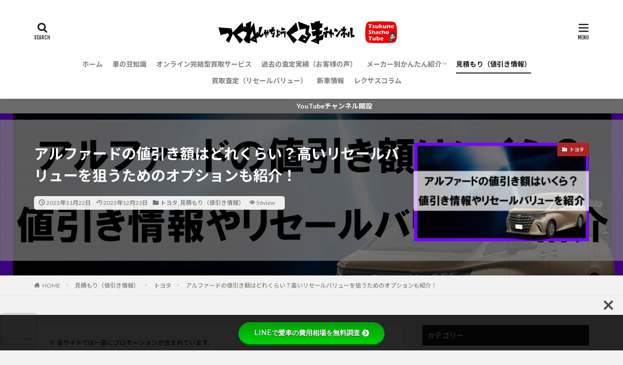

--- FILE ---
content_type: text/html; charset=UTF-8
request_url: https://lexusfan.com/alphard-nebiki/
body_size: 19316
content:
<!DOCTYPE html><html lang="ja" prefix="og: http://ogp.me/ns#" class="t-html 
"><head prefix="og: http://ogp.me/ns# fb: http://ogp.me/ns/fb# article: http://ogp.me/ns/article#">
<!-- wexal_pst_init.js does not exist -->
<!-- engagement_delay.js does not exist -->
<!-- proxy.php does not exists -->
<link rel="dns-prefetch" href="//pagead2.googlesyndication.com/">
<link rel="preconnect" href="//pagead2.googlesyndication.com/">
<link rel="dns-prefetch" href="//r.moshimo.com/">
<link rel="dns-prefetch" href="//fonts.googleapis.com/">
<link rel="dns-prefetch" href="//www16.a8.net/">
<link rel="dns-prefetch" href="//ajax.googleapis.com/">
<link rel="dns-prefetch" href="//www13.a8.net/">
<link rel="dns-prefetch" href="//www26.a8.net/">
<link rel="dns-prefetch" href="//www22.a8.net/">
<link rel="dns-prefetch" href="//platform.twitter.com/">
<link rel="dns-prefetch" href="//www18.a8.net/">
<link rel="dns-prefetch" href="//use.fontawesome.com/">
<link rel="dns-prefetch" href="//www24.a8.net/">
<link rel="dns-prefetch" href="//www.googletagmanager.com/">
<link rel="dns-prefetch" href="//www.google.com/"><meta charset="UTF-8"><link media="all" href="https://lexusfan.com/wp-content/cache/autoptimize/css/autoptimize_838681ac15dc448a112d5f992d875704.css" rel="stylesheet"><title>アルファードの値引き額はどれくらい？高いリセールバリューを狙うためのオプションも紹介！│愛車の無料査定オンライン完結型買取サービス！つくね社長くるまチャンネルby Ns Craft Motors</title><meta name='robots' content='max-image-preview:large'/><link rel='dns-prefetch' href='//use.fontawesome.com'/><link rel='dns-prefetch' href='//fonts.googleapis.com'/><link rel="alternate" title="oEmbed (JSON)" type="application/json+oembed" href="https://lexusfan.com/wp-json/oembed/1.0/embed?url=https%3A%2F%2Flexusfan.com%2Falphard-nebiki%2F"/><link rel="alternate" title="oEmbed (XML)" type="text/xml+oembed" href="https://lexusfan.com/wp-json/oembed/1.0/embed?url=https%3A%2F%2Flexusfan.com%2Falphard-nebiki%2F&#038;format=xml"/><link rel='stylesheet' id='bfb_fontawesome_stylesheet-css' href='https://use.fontawesome.com/releases/v5.12.1/css/all.css?ver=6.9' type='text/css' media='all'/><link rel='stylesheet' id='bfb_font_Montserrat-css' href='https://fonts.googleapis.com/css?family=Montserrat&#038;display=swap&#038;ver=6.9' type='text/css' media='all'/> <script type="text/javascript" src="https://lexusfan.com/wp-includes/js/jquery/jquery.min.js?ver=3.7.1" id="jquery-core-js"></script> <link rel="https://api.w.org/" href="https://lexusfan.com/wp-json/"/><link rel="alternate" title="JSON" type="application/json" href="https://lexusfan.com/wp-json/wp/v2/posts/999"/><meta name="cdp-version" content="1.4.8"/><link class="css-async" rel href="https://lexusfan.com/wp-content/themes/the-thor/css/icon.min.css"><link class="css-async" rel href="https://fonts.googleapis.com/css?family=Lato:100,300,400,700,900"><link class="css-async" rel href="https://fonts.googleapis.com/css?family=Fjalla+One"><link rel="stylesheet" href="https://fonts.googleapis.com/css?family=Noto+Sans+JP:100,200,300,400,500,600,700,800,900"><link class="css-async" rel href="https://lexusfan.com/wp-content/themes/the-thor-child/style-user.css?1695023561"><link rel="canonical" href="https://lexusfan.com/alphard-nebiki/"/> <script src="https://ajax.googleapis.com/ajax/libs/jquery/1.12.4/jquery.min.js"></script> <meta http-equiv="X-UA-Compatible" content="IE=edge"><meta name="viewport" content="width=device-width, initial-scale=1, viewport-fit=cover"/><style>.widget.widget_nav_menu ul.menu{border-color: rgba(173,36,36,0.15);}.widget.widget_nav_menu ul.menu li{border-color: rgba(173,36,36,0.75);}.widget.widget_nav_menu ul.menu .sub-menu li{border-color: rgba(173,36,36,0.15);}.widget.widget_nav_menu ul.menu .sub-menu li .sub-menu li:first-child{border-color: rgba(173,36,36,0.15);}.widget.widget_nav_menu ul.menu li a:hover{background-color: rgba(173,36,36,0.75);}.widget.widget_nav_menu ul.menu .current-menu-item > a{background-color: rgba(173,36,36,0.75);}.widget.widget_nav_menu ul.menu li .sub-menu li a:before {color:#ad2424;}.widget.widget_nav_menu ul.menu li a{background-color:#ad2424;}.widget.widget_nav_menu ul.menu .sub-menu a:hover{color:#ad2424;}.widget.widget_nav_menu ul.menu .sub-menu .current-menu-item a{color:#ad2424;}.widget.widget_categories ul{border-color: rgba(173,36,36,0.15);}.widget.widget_categories ul li{border-color: rgba(173,36,36,0.75);}.widget.widget_categories ul .children li{border-color: rgba(173,36,36,0.15);}.widget.widget_categories ul .children li .children li:first-child{border-color: rgba(173,36,36,0.15);}.widget.widget_categories ul li a:hover{background-color: rgba(173,36,36,0.75);}.widget.widget_categories ul .current-menu-item > a{background-color: rgba(173,36,36,0.75);}.widget.widget_categories ul li .children li a:before {color:#ad2424;}.widget.widget_categories ul li a{background-color:#ad2424;}.widget.widget_categories ul .children a:hover{color:#ad2424;}.widget.widget_categories ul .children .current-menu-item a{color:#ad2424;}.widgetSearch__input:hover{border-color:#ad2424;}.widgetCatTitle{background-color:#ad2424;}.widgetCatTitle__inner{background-color:#ad2424;}.widgetSearch__submit:hover{background-color:#ad2424;}.widgetProfile__sns{background-color:#ad2424;}.widget.widget_calendar .calendar_wrap tbody a:hover{background-color:#ad2424;}.widget ul li a:hover{color:#ad2424;}.widget.widget_rss .rsswidget:hover{color:#ad2424;}.widget.widget_tag_cloud a:hover{background-color:#ad2424;}.widget select:hover{border-color:#ad2424;}.widgetSearch__checkLabel:hover:after{border-color:#ad2424;}.widgetSearch__check:checked .widgetSearch__checkLabel:before, .widgetSearch__check:checked + .widgetSearch__checkLabel:before{border-color:#ad2424;}.widgetTab__item.current{border-top-color:#ad2424;}.widgetTab__item:hover{border-top-color:#ad2424;}.searchHead__title{background-color:#ad2424;}.searchHead__submit:hover{color:#ad2424;}.menuBtn__close:hover{color:#ad2424;}.menuBtn__link:hover{color:#ad2424;}@media only screen and (min-width: 992px){.menuBtn__link {background-color:#ad2424;}}.t-headerCenter .menuBtn__link:hover{color:#ad2424;}.searchBtn__close:hover{color:#ad2424;}.searchBtn__link:hover{color:#ad2424;}.breadcrumb__item a:hover{color:#ad2424;}.pager__item{color:#ad2424;}.pager__item:hover, .pager__item-current{background-color:#ad2424; color:#fff;}.page-numbers{color:#ad2424;}.page-numbers:hover, .page-numbers.current{background-color:#ad2424; color:#fff;}.pagePager__item{color:#ad2424;}.pagePager__item:hover, .pagePager__item-current{background-color:#ad2424; color:#fff;}.heading a:hover{color:#ad2424;}.eyecatch__cat{background-color:#ad2424;}.the__category{background-color:#ad2424;}.dateList__item a:hover{color:#ad2424;}.controllerFooter__item:last-child{background-color:#ad2424;}.controllerFooter__close{background-color:#ad2424;}.bottomFooter__topBtn{background-color:#ad2424;}.mask-color{background-color:#ad2424;}.mask-colorgray{background-color:#ad2424;}.pickup3__item{background-color:#ad2424;}.categoryBox__title{color:#ad2424;}.comments__list .comment-meta{background-color:#ad2424;}.comment-respond .submit{background-color:#ad2424;}.prevNext__pop{background-color:#ad2424;}.swiper-pagination-bullet-active{background-color:#ad2424;}.swiper-slider .swiper-button-next, .swiper-slider .swiper-container-rtl .swiper-button-prev, .swiper-slider .swiper-button-prev, .swiper-slider .swiper-container-rtl .swiper-button-next	{background-color:#ad2424;}body{background:#f2f2f2;}.infoHead{background-color:#6b6b6b;}.snsFooter{background-color:#595959}.widget-main .heading.heading-widget{background-color:#ad2424}.widget-main .heading.heading-widgetsimple{background-color:#ad2424}.widget-main .heading.heading-widgetsimplewide{background-color:#ad2424}.widget-main .heading.heading-widgetwide{background-color:#ad2424}.widget-main .heading.heading-widgetbottom:before{border-color:#ad2424}.widget-main .heading.heading-widgetborder{border-color:#ad2424}.widget-main .heading.heading-widgetborder::before,.widget-main .heading.heading-widgetborder::after{background-color:#ad2424}.widget-side .heading.heading-widget{background-color:#191919}.widget-side .heading.heading-widgetsimple{background-color:#191919}.widget-side .heading.heading-widgetsimplewide{background-color:#191919}.widget-side .heading.heading-widgetwide{background-color:#191919}.widget-side .heading.heading-widgetbottom:before{border-color:#191919}.widget-side .heading.heading-widgetborder{border-color:#191919}.widget-side .heading.heading-widgetborder::before,.widget-side .heading.heading-widgetborder::after{background-color:#191919}.widget-foot .heading.heading-widget{background-color:#191919}.widget-foot .heading.heading-widgetsimple{background-color:#191919}.widget-foot .heading.heading-widgetsimplewide{background-color:#191919}.widget-foot .heading.heading-widgetwide{background-color:#191919}.widget-foot .heading.heading-widgetbottom:before{border-color:#191919}.widget-foot .heading.heading-widgetborder{border-color:#191919}.widget-foot .heading.heading-widgetborder::before,.widget-foot .heading.heading-widgetborder::after{background-color:#191919}.widget-menu .heading.heading-widget{background-color:#ad2424}.widget-menu .heading.heading-widgetsimple{background-color:#ad2424}.widget-menu .heading.heading-widgetsimplewide{background-color:#ad2424}.widget-menu .heading.heading-widgetwide{background-color:#ad2424}.widget-menu .heading.heading-widgetbottom:before{border-color:#ad2424}.widget-menu .heading.heading-widgetborder{border-color:#ad2424}.widget-menu .heading.heading-widgetborder::before,.widget-menu .heading.heading-widgetborder::after{background-color:#ad2424}@media only screen and (min-width: 768px){.still {height: 600px;}}.still.still-movie .still__box{background-image:url(https://lexusfan.com/wp-content/uploads/2022/09/top.png);}@media only screen and (min-width: 768px){.still.still-movie .still__box{background-image:url(https://lexusfan.com/wp-content/uploads/2022/09/top.png);}}.pickupHead{background-color:#191919}.rankingBox__bg{background-color:#000000}.the__ribbon{background-color:#bc3531}.the__ribbon:after{border-left-color:#bc3531; border-right-color:#bc3531}.eyecatch__link.eyecatch__link-mask:hover::after {background-color: rgba(73,22,22,0.5);}.eyecatch__link.eyecatch__link-maskzoom:hover::after {background-color: rgba(73,22,22,0.5);}.eyecatch__link.eyecatch__link-maskzoomrotate:hover::after {background-color: rgba(73,22,22,0.5);}.eyecatch__link.eyecatch__link-mask:hover::after{content: "READ MORE";}.eyecatch__link.eyecatch__link-maskzoom:hover::after{content: "READ MORE";}.eyecatch__link.eyecatch__link-maskzoomrotate:hover::after{content: "READ MORE";}.content .balloon .balloon__img-left div {background-image:url("http://lexusfan.com/wp-content/uploads/2023/09/喜1.jpg");}.postcta-bg{background-color:#3970a2}.content .afTagBox__btnDetail{background-color:#ad2424;}.widget .widgetAfTag__btnDetail{background-color:#ad2424;}.content .afTagBox__btnAf{background-color:#ad2424;}.widget .widgetAfTag__btnAf{background-color:#ad2424;}.content a{color:#ad2424;}.phrase a{color:#ad2424;}.content .sitemap li a:hover{color:#ad2424;}.content h2 a:hover,.content h3 a:hover,.content h4 a:hover,.content h5 a:hover{color:#ad2424;}.content ul.menu li a:hover{color:#ad2424;}.content .es-LiconBox:before{background-color:#a83f3f;}.content .es-LiconCircle:before{background-color:#a83f3f;}.content .es-BTiconBox:before{background-color:#a83f3f;}.content .es-BTiconCircle:before{background-color:#a83f3f;}.content .es-BiconObi{border-color:#a83f3f;}.content .es-BiconCorner:before{background-color:#a83f3f;}.content .es-BiconCircle:before{background-color:#a83f3f;}.content .es-BmarkHatena::before{background-color:#005293;}.content .es-BmarkExcl::before{background-color:#b60105;}.content .es-BmarkQ::before{background-color:#005293;}.content .es-BmarkQ::after{border-top-color:#005293;}.content .es-BmarkA::before{color:#b60105;}.content .es-BsubTradi::before{color:#ffffff;background-color:#b60105;border-color:#b60105;}.btn__link-primary{color:#ffffff; background-color:#0a0000;}.content .btn__link-primary{color:#ffffff; background-color:#0a0000;}.searchBtn__contentInner .btn__link-search{color:#ffffff; background-color:#0a0000;}.btn__link-secondary{color:#ffffff; background-color:#7c7c7c;}.content .btn__link-secondary{color:#ffffff; background-color:#7c7c7c;}.btn__link-search{color:#ffffff; background-color:#7c7c7c;}.btn__link-normal{color:#6b6b6b;}.content .btn__link-normal{color:#6b6b6b;}.btn__link-normal:hover{background-color:#6b6b6b;}.content .btn__link-normal:hover{background-color:#6b6b6b;}.comments__list .comment-reply-link{color:#6b6b6b;}.comments__list .comment-reply-link:hover{background-color:#6b6b6b;}@media only screen and (min-width: 992px){.subNavi__link-pickup{color:#6b6b6b;}}@media only screen and (min-width: 992px){.subNavi__link-pickup:hover{background-color:#6b6b6b;}}.partsH2-4 h2{color:#191919;}.partsH2-4 h2::before{border-color:#b2384e;}.partsH2-4 h2::after{border-color:#d8d8d8;}.partsH3-61 h3{color:#191919;}.partsH3-61 h3::after{background-color:#f2f2f2;}.content h4{color:#191919}.content h5{color:#191919}.content ul > li::before{color:#a83f3f;}.content ul{color:#191919;}.content ol > li::before{color:#a83f3f; border-color:#a83f3f;}.content ol > li > ol > li::before{background-color:#a83f3f; border-color:#a83f3f;}.content ol > li > ol > li > ol > li::before{color:#a83f3f; border-color:#a83f3f;}.content ol{color:#191919;}.content .balloon .balloon__text{color:#191919; background-color:#f2f2f2;}.content .balloon .balloon__text-left:before{border-left-color:#f2f2f2;}.content .balloon .balloon__text-right:before{border-right-color:#f2f2f2;}.content .balloon-boder .balloon__text{color:#191919; background-color:#ffffff;  border-color:#d8d8d8;}.content .balloon-boder .balloon__text-left:before{border-left-color:#d8d8d8;}.content .balloon-boder .balloon__text-left:after{border-left-color:#ffffff;}.content .balloon-boder .balloon__text-right:before{border-right-color:#d8d8d8;}.content .balloon-boder .balloon__text-right:after{border-right-color:#ffffff;}.content blockquote{color:#191919; background-color:#f2f2f2;}.content blockquote::before{color:#d8d8d8;}.content table{color:#191919; border-top-color:#E5E5E5; border-left-color:#E5E5E5;}.content table th{background:#7f7f7f; color:#ffffff; ;border-right-color:#E5E5E5; border-bottom-color:#E5E5E5;}.content table td{background:#ffffff; ;border-right-color:#E5E5E5; border-bottom-color:#E5E5E5;}.content table tr:nth-child(odd) td{background-color:#f2f2f2;}</style><noscript><style>.lazyload[data-src]{display:none !important;}</style></noscript><link rel="canonical" href="https://lexusfan.com/alphard-nebiki/"/><link rel="icon" href="https://lexusfan.com/wp-content/uploads/2023/09/cropped-logotube-32x32.png" sizes="32x32"/><link rel="icon" href="https://lexusfan.com/wp-content/uploads/2023/09/cropped-logotube-192x192.png" sizes="192x192"/><link rel="apple-touch-icon" href="https://lexusfan.com/wp-content/uploads/2023/09/cropped-logotube-180x180.png"/><meta name="msapplication-TileImage" content="https://lexusfan.com/wp-content/uploads/2023/09/cropped-logotube-270x270.png"/><meta property="og:site_name" content="愛車の無料査定オンライン完結型買取サービス！つくね社長くるまチャンネルby Ns Craft Motors"/><meta property="og:type" content="article"/><meta property="og:title" content="アルファードの値引き額はどれくらい？高いリセールバリューを狙うためのオプションも紹介！"/><meta property="og:description" content="「アルファード」は高級志向の方に向け、「トヨタ最高級ミニバン」として誕生しました。 2002年から販売され、現在は4代目。力強さと躍動感を感じられる外装デザインに加え、優れた操縦安定性や、不快なシート振動を低減する構造で、別格の乗り心地を感"/><meta property="og:url" content="https://lexusfan.com/alphard-nebiki/"/><meta property="og:image" content="https://lexusfan.com/wp-content/uploads/2023/11/alphard-768x432.jpg"/><meta name="twitter:card" content="summary_large_image"/><meta name="twitter:site" content="@examples"/> <script async src="https://pagead2.googlesyndication.com/pagead/js/adsbygoogle.js?client=ca-pub-8386166631921871" crossorigin="anonymous"></script> <script src="https://r.moshimo.com/af/r/maftag.js"></script> </head><body class="t-noto t-logoSp40 t-logoPc70 t-headerCenter t-footerFixed" id="top"><header class="l-header l-header-shadow"><div class="container container-header"><p class="siteTitle"> <a class="siteTitle__link" href="https://lexusfan.com"> <noscript><img class="siteTitle__logo" src="https://lexusfan.com/wp-content/uploads/2023/09/head.png" alt="愛車の無料査定オンライン完結型買取サービス！つくね社長くるまチャンネルby Ns Craft Motors" width="626" height="97"></noscript><img class="lazyload siteTitle__logo" src='data:image/svg+xml,%3Csvg%20xmlns=%22http://www.w3.org/2000/svg%22%20viewBox=%220%200%20626%2097%22%3E%3C/svg%3E' data-src="https://lexusfan.com/wp-content/uploads/2023/09/head.png" alt="愛車の無料査定オンライン完結型買取サービス！つくね社長くるまチャンネルby Ns Craft Motors" width="626" height="97"> </a></p><nav class="globalNavi"><div class="globalNavi__inner"><ul class="globalNavi__list"><li id="menu-item-82" class="menu-item menu-item-type-custom menu-item-object-custom menu-item-home menu-item-82"><a href="https://lexusfan.com/">ホーム</a></li><li id="menu-item-932" class="menu-item menu-item-type-taxonomy menu-item-object-category menu-item-932"><a href="https://lexusfan.com/category/knowledge/">車の豆知識</a></li><li id="menu-item-820" class="menu-item menu-item-type-post_type menu-item-object-page menu-item-820"><a href="https://lexusfan.com/online-kaitori/">オンライン完結型買取サービス</a></li><li id="menu-item-324" class="menu-item menu-item-type-taxonomy menu-item-object-category menu-item-324"><a href="https://lexusfan.com/category/customersvoice/">過去の査定実績（お客様の声）</a></li><li id="menu-item-557" class="menu-item menu-item-type-taxonomy menu-item-object-category menu-item-has-children menu-item-557"><a href="https://lexusfan.com/category/cars/">メーカー別かんたん紹介</a><ul class="sub-menu"><li id="menu-item-567" class="menu-item menu-item-type-taxonomy menu-item-object-category menu-item-567"><a href="https://lexusfan.com/category/cars/toyota/">トヨタ</a></li><li id="menu-item-835" class="menu-item menu-item-type-taxonomy menu-item-object-category menu-item-835"><a href="https://lexusfan.com/category/cars/lexus/">レクサス</a></li><li id="menu-item-566" class="menu-item menu-item-type-taxonomy menu-item-object-category menu-item-566"><a href="https://lexusfan.com/category/cars/honda/">ホンダ</a></li><li id="menu-item-563" class="menu-item menu-item-type-taxonomy menu-item-object-category menu-item-563"><a href="https://lexusfan.com/category/cars/nissan/">日産</a></li><li id="menu-item-571" class="menu-item menu-item-type-taxonomy menu-item-object-category menu-item-571"><a href="https://lexusfan.com/category/cars/mazda/">マツダ</a></li><li id="menu-item-564" class="menu-item menu-item-type-taxonomy menu-item-object-category menu-item-564"><a href="https://lexusfan.com/category/cars/mitsubishi/">三菱</a></li><li id="menu-item-568" class="menu-item menu-item-type-taxonomy menu-item-object-category menu-item-568"><a href="https://lexusfan.com/category/cars/daihatsu/">ダイハツ</a></li><li id="menu-item-569" class="menu-item menu-item-type-taxonomy menu-item-object-category menu-item-569"><a href="https://lexusfan.com/category/cars/suzuki/">スズキ</a></li><li id="menu-item-565" class="menu-item menu-item-type-taxonomy menu-item-object-category menu-item-565"><a href="https://lexusfan.com/category/cars/mercedesbenz/">メルセデスベンツ</a></li><li id="menu-item-562" class="menu-item menu-item-type-taxonomy menu-item-object-category menu-item-562"><a href="https://lexusfan.com/category/cars/bmw/">BMW</a></li><li id="menu-item-570" class="menu-item menu-item-type-taxonomy menu-item-object-category menu-item-570"><a href="https://lexusfan.com/category/cars/audi/">アウディ</a></li></ul></li><li id="menu-item-325" class="menu-item menu-item-type-taxonomy menu-item-object-category current-post-ancestor current-menu-parent current-post-parent menu-item-325"><a href="https://lexusfan.com/category/mitsumori/">見積もり（値引き情報）</a></li><li id="menu-item-326" class="menu-item menu-item-type-taxonomy menu-item-object-category menu-item-326"><a href="https://lexusfan.com/category/satei/">買取査定（リセールバリュー）</a></li><li id="menu-item-437" class="menu-item menu-item-type-taxonomy menu-item-object-category menu-item-437"><a href="https://lexusfan.com/category/newcars/">新車情報</a></li><li id="menu-item-85" class="menu-item menu-item-type-taxonomy menu-item-object-category menu-item-85"><a href="https://lexusfan.com/category/lexuscolumn/">レクサスコラム</a></li></ul></div></nav><div class="searchBtn searchBtn-right "> <input class="searchBtn__checkbox" id="searchBtn-checkbox" type="checkbox"> <label class="searchBtn__link searchBtn__link-text icon-search" for="searchBtn-checkbox"></label> <label class="searchBtn__unshown" for="searchBtn-checkbox"></label><div class="searchBtn__content"><div class="searchBtn__scroll"> <label class="searchBtn__close" for="searchBtn-checkbox"><i class="icon-close"></i>CLOSE</label><div class="searchBtn__contentInner"><aside class="widget"><div class="widgetSearch"><form method="get" action="https://lexusfan.com" target="_top"><div class="widgetSearch__contents"><h3 class="heading heading-tertiary">キーワード</h3> <input class="widgetSearch__input widgetSearch__input-max" type="text" name="s" placeholder="キーワードを入力" value=""><ol class="widgetSearch__word"><li class="widgetSearch__wordItem"><a href="https://lexusfan.com?s=レクサス">レクサス</a></li><li class="widgetSearch__wordItem"><a href="https://lexusfan.com?s=リセール">リセール</a></li><li class="widgetSearch__wordItem"><a href="https://lexusfan.com?s=買取">買取</a></li></ol></div><div class="widgetSearch__contents"><h3 class="heading heading-tertiary">カテゴリー</h3> <select name='cat' id='cat_697d70a76ad1a' class='widgetSearch__select'><option value=''>カテゴリーを選択</option><option class="level-0" value="1">新車情報</option><option class="level-0" value="3">レクサスカード</option><option class="level-0" value="5">レクサスコラム</option><option class="level-0" value="11">買取査定（リセールバリュー）</option><option class="level-0" value="12">見積もり（値引き情報）</option><option class="level-0" value="13">査定実例（お客様の声）</option><option class="level-0" value="15">トヨタ</option><option class="level-0" value="25">レクサス</option><option class="level-0" value="26">車の豆知識</option><option class="level-0" value="27">トヨタ</option><option class="level-0" value="28">レクサス</option><option class="level-0" value="29">日産</option><option class="level-0" value="30">ホンダ</option><option class="level-0" value="32">スバル</option><option class="level-0" value="34">スズキ</option><option class="level-0" value="36">Jeep</option><option class="level-0" value="37">landrover</option><option class="level-0" value="38">トヨタ</option><option class="level-0" value="39">日産</option><option class="level-0" value="40">ホンダ</option><option class="level-0" value="42">スバル</option><option class="level-0" value="43">スズキ</option><option class="level-0" value="45">レクサス</option><option class="level-0" value="46">トヨタ</option><option class="level-0" value="47">ホンダ</option><option class="level-0" value="48">日産</option><option class="level-0" value="49">マツダ</option><option class="level-0" value="50">スズキ</option><option class="level-0" value="51">アウディ</option><option class="level-0" value="52">メルセデスベンツ</option><option class="level-0" value="53">レクサス</option><option class="level-0" value="54">スバル</option> </select></div><div class="btn btn-search"> <button class="btn__link btn__link-search" type="submit" value="search">検索</button></div></form></div></aside></div></div></div></div><div class="menuBtn "> <input class="menuBtn__checkbox" id="menuBtn-checkbox" type="checkbox"> <label class="menuBtn__link menuBtn__link-text icon-menu" for="menuBtn-checkbox"></label> <label class="menuBtn__unshown" for="menuBtn-checkbox"></label><div class="menuBtn__content"><div class="menuBtn__scroll"> <label class="menuBtn__close" for="menuBtn-checkbox"><i class="icon-close"></i>CLOSE</label><div class="menuBtn__contentInner"><nav class="menuBtn__navi"><div class="btn btn-center"><a class="btn__link btn__link-normal" href="https://lin.ee/jHyUjLt">LINEで無料調査</a></div><ul class="menuBtn__naviList"><li class="menuBtn__naviItem"><a class="menuBtn__naviLink icon-youtube" href="https://www.youtube.com/channel/@NsCraftMotors"></a></li></ul></nav></div></div></div></div></div></header><div class="l-headerBottom"><div class="wider"><div class="infoHead"> <a class="infoHead__text" href="https://www.youtube.com/@NsCraftMotors/"> YouTubeチャンネル開設 </a></div></div></div> <script async src="https://www.googletagmanager.com/gtag/js?id=G-LXQ9P4BFYE"></script> <script>window.dataLayer = window.dataLayer || [];
  function gtag(){dataLayer.push(arguments);}
  gtag('js', new Date());

  gtag('config', 'G-LXQ9P4BFYE');</script> <div class="viral"><div class="viral__bg mask mask-blackmesh        "> <noscript><img width="1280" height="720" src="https://lexusfan.com/wp-content/uploads/2023/11/alphard.jpg" class="attachment-icatch1280 size-icatch1280 wp-post-image" alt="アルファード　値引き　リセールバリュー" decoding="async"/></noscript><img width="1280" height="720" src='data:image/svg+xml,%3Csvg%20xmlns=%22http://www.w3.org/2000/svg%22%20viewBox=%220%200%201280%20720%22%3E%3C/svg%3E' data-src="https://lexusfan.com/wp-content/uploads/2023/11/alphard.jpg" class="lazyload attachment-icatch1280 size-icatch1280 wp-post-image" alt="アルファード　値引き　リセールバリュー" decoding="async"/></div><div class="container"><div class="viral__container"><div class="viral__contents"><h1 class="heading heading-primary">アルファードの値引き額はどれくらい？高いリセールバリューを狙うためのオプションも紹介！</h1><ul class="dateList"><li class="dateList__item icon-clock">2023年11月22日</li><li class="dateList__item icon-update">2023年12月23日</li><li class="dateList__item icon-folder"><a href="https://lexusfan.com/category/mitsumori/toyota-mitsumori/" rel="category tag">トヨタ</a>, <a href="https://lexusfan.com/category/mitsumori/" rel="category tag">見積もり（値引き情報）</a></li><li class="dateList__item icon-eye">56view</li></ul></div><div class="eyecatch"> <span class="eyecatch__cat cc-bg15"><a href="https://lexusfan.com/category/cars/toyota/">トヨタ</a></span> <span class="eyecatch__link"> <noscript><img width="375" height="211" src="https://lexusfan.com/wp-content/uploads/2023/11/alphard-375x211.jpg" class="attachment-icatch375 size-icatch375 wp-post-image" alt="アルファード　値引き　リセールバリュー" decoding="async"/></noscript><img width="375" height="211" src='data:image/svg+xml,%3Csvg%20xmlns=%22http://www.w3.org/2000/svg%22%20viewBox=%220%200%20375%20211%22%3E%3C/svg%3E' data-src="https://lexusfan.com/wp-content/uploads/2023/11/alphard-375x211.jpg" class="lazyload attachment-icatch375 size-icatch375 wp-post-image" alt="アルファード　値引き　リセールバリュー" decoding="async"/> </span></div></div></div></div><div class="wider"><div class="breadcrumb"><ul class="breadcrumb__list container"><li class="breadcrumb__item icon-home"><a href="https://lexusfan.com">HOME</a></li><li class="breadcrumb__item"><a href="https://lexusfan.com/category/mitsumori/">見積もり（値引き情報）</a></li><li class="breadcrumb__item"><a href="https://lexusfan.com/category/mitsumori/toyota-mitsumori/">トヨタ</a></li><li class="breadcrumb__item breadcrumb__item-current"><a href="https://lexusfan.com/alphard-nebiki/">アルファードの値引き額はどれくらい？高いリセールバリューを狙うためのオプションも紹介！</a></li></ul></div></div><div class="l-wrapper"><main class="l-main u-shadow"><div class="dividerBottom"><div class="dividerBottom"><aside class="widget widget-main  widget_block widget_text"><p class="has-small-font-size">※ 当サイトでは一部にプロモーションが含まれています。</p></aside></div><div class="postContents"><aside class="social-top"><ul class="socialList socialList-type11"><li class="socialList__item"><a rel="noreferrer noopener" class="socialList__link icon-facebook" href="http://www.facebook.com/sharer.php?u=https%3A%2F%2Flexusfan.com%2Falphard-nebiki%2F&amp;t=%E3%82%A2%E3%83%AB%E3%83%95%E3%82%A1%E3%83%BC%E3%83%89%E3%81%AE%E5%80%A4%E5%BC%95%E3%81%8D%E9%A1%8D%E3%81%AF%E3%81%A9%E3%82%8C%E3%81%8F%E3%82%89%E3%81%84%EF%BC%9F%E9%AB%98%E3%81%84%E3%83%AA%E3%82%BB%E3%83%BC%E3%83%AB%E3%83%90%E3%83%AA%E3%83%A5%E3%83%BC%E3%82%92%E7%8B%99%E3%81%86%E3%81%9F%E3%82%81%E3%81%AE%E3%82%AA%E3%83%97%E3%82%B7%E3%83%A7%E3%83%B3%E3%82%82%E7%B4%B9%E4%BB%8B%EF%BC%81" target="_blank" title="Facebook"></a></li><li class="socialList__item"><a class="socialList__link icon-twitter" href="http://twitter.com/intent/tweet?text=%E3%82%A2%E3%83%AB%E3%83%95%E3%82%A1%E3%83%BC%E3%83%89%E3%81%AE%E5%80%A4%E5%BC%95%E3%81%8D%E9%A1%8D%E3%81%AF%E3%81%A9%E3%82%8C%E3%81%8F%E3%82%89%E3%81%84%EF%BC%9F%E9%AB%98%E3%81%84%E3%83%AA%E3%82%BB%E3%83%BC%E3%83%AB%E3%83%90%E3%83%AA%E3%83%A5%E3%83%BC%E3%82%92%E7%8B%99%E3%81%86%E3%81%9F%E3%82%81%E3%81%AE%E3%82%AA%E3%83%97%E3%82%B7%E3%83%A7%E3%83%B3%E3%82%82%E7%B4%B9%E4%BB%8B%EF%BC%81&amp;https%3A%2F%2Flexusfan.com%2Falphard-nebiki%2F&amp;url=https%3A%2F%2Flexusfan.com%2Falphard-nebiki%2F" target="_blank" title="Twitter"></a></li><li class="socialList__item"><a rel="noreferrer noopener" class="socialList__link icon-google-plus" href="https://plus.google.com/share?url=https%3A%2F%2Flexusfan.com%2Falphard-nebiki%2F" target="_blank" title="Google+"></a></li><li class="socialList__item"><a class="socialList__link icon-hatenabookmark" href="http://b.hatena.ne.jp/add?mode=confirm&amp;url=https%3A%2F%2Flexusfan.com%2Falphard-nebiki%2F&amp;title=%E3%82%A2%E3%83%AB%E3%83%95%E3%82%A1%E3%83%BC%E3%83%89%E3%81%AE%E5%80%A4%E5%BC%95%E3%81%8D%E9%A1%8D%E3%81%AF%E3%81%A9%E3%82%8C%E3%81%8F%E3%82%89%E3%81%84%EF%BC%9F%E9%AB%98%E3%81%84%E3%83%AA%E3%82%BB%E3%83%BC%E3%83%AB%E3%83%90%E3%83%AA%E3%83%A5%E3%83%BC%E3%82%92%E7%8B%99%E3%81%86%E3%81%9F%E3%82%81%E3%81%AE%E3%82%AA%E3%83%97%E3%82%B7%E3%83%A7%E3%83%B3%E3%82%82%E7%B4%B9%E4%BB%8B%EF%BC%81" target="_blank" data-hatena-bookmark-title="https%3A%2F%2Flexusfan.com%2Falphard-nebiki%2F" title="はてブ"></a></li><li class="socialList__item"><a rel="noreferrer noopener" class="socialList__link icon-pocket" href="http://getpocket.com/edit?url=https%3A%2F%2Flexusfan.com%2Falphard-nebiki%2F" target="_blank" title="Pocket"></a></li><li class="socialList__item"><a class="socialList__link icon-line" href="http://line.naver.jp/R/msg/text/?%E3%82%A2%E3%83%AB%E3%83%95%E3%82%A1%E3%83%BC%E3%83%89%E3%81%AE%E5%80%A4%E5%BC%95%E3%81%8D%E9%A1%8D%E3%81%AF%E3%81%A9%E3%82%8C%E3%81%8F%E3%82%89%E3%81%84%EF%BC%9F%E9%AB%98%E3%81%84%E3%83%AA%E3%82%BB%E3%83%BC%E3%83%AB%E3%83%90%E3%83%AA%E3%83%A5%E3%83%BC%E3%82%92%E7%8B%99%E3%81%86%E3%81%9F%E3%82%81%E3%81%AE%E3%82%AA%E3%83%97%E3%82%B7%E3%83%A7%E3%83%B3%E3%82%82%E7%B4%B9%E4%BB%8B%EF%BC%81%0D%0Ahttps%3A%2F%2Flexusfan.com%2Falphard-nebiki%2F" target="_blank" title="LINE"></a></li><li class="socialList__item"><a rel="noreferrer noopener" class="socialList__link icon-linkedin" href="http://www.linkedin.com/shareArticle?mini=true&url=https%3A%2F%2Flexusfan.com%2Falphard-nebiki%2F" target="_blank" title="LinkedIn"></a></li><li class="socialList__item"><a class="socialList__link icon-pinterest" href="http://www.pinterest.com/pin/create/button/?url=https%3A%2F%2Flexusfan.com%2Falphard-nebiki%2F" target="_blank" title="Pinterest"></a></li></ul></aside><section class="content partsH2-4 partsH3-61"><p>「アルファード」は高級志向の方に向け、「トヨタ最高級ミニバン」として誕生しました。</p><p>2002年から販売され、現在は4代目。力強さと躍動感を感じられる外装デザインに加え、優れた操縦安定性や、不快なシート振動を低減する構造で、別格の乗り心地を感じられる「高級サルーン」です。</p><p>「快適な移動の幸せ」をコンセプトとし、プライベートからビジネスまで幅広く利用されています。</p><div class="ep-box es-BsubTradi bgc-white es-borderSolidM es-radius brc-DPred" title="この記事のポイント">■アルファードの納期は1年以上<br/> ■アルファードの値引き額は0～5万円ほど<br/> ■スーパーリセール査定を活用すると下取り査定額が上がる可能性がある</div><p>&nbsp;</p><h2>アルファードの納期はどれくらい？</h2><p><img fetchpriority="high" decoding="async" class="aligncenter wp-image-572 size-full" src="http://lexusfan.com/wp-content/uploads/2023/10/9_2_3_030_c.png" alt="アルファード　新型　40　値引き" width="940" height="520"/></p><p>引用：https://toyota.jp/alphard/grade/?padid=from_alphard_top_navi-menu_grade</p><p>「アルファード」の公式サイトによる工場出荷時期の目処は、「詳しくは販売店にお問い合わせください」となっています。（10月10日時点）</p><p><span class="marker-halfYellow"><strong>「新型アルファード」が発売されたのは2023年6月21日。初期生産分であれば2024年8月頃までに納車されるといわれています。</strong></span></p><p>ただ、ほとんどの販売店では、この初期生産分の販売枠は終了しています。したがって、現在は受注を停止している状態です。また、仮に注文できたとしても、2024年9月以降の納車になる可能性が非常に高いでしょう。<span class="marker-halfYellow"><strong>最短でも12か月、長くて2年程かかることを留意しておかなければなりません。</strong></span></p><p>&nbsp;</p><div class="adPost adPost-no"><script async src="https://pagead2.googlesyndication.com/pagead/js/adsbygoogle.js?client=ca-pub-8386166631921871" crossorigin="anonymous"></script> <ins class="adsbygoogle" style="display:block; text-align:center;" data-ad-layout="in-article" data-ad-format="fluid" data-ad-client="ca-pub-8386166631921871" data-ad-slot="2483599740"></ins> <script>(adsbygoogle = window.adsbygoogle || []).push({});</script><span class="adPost__title"></span></div><h2>アルファードはいくらで買える？</h2><p>「アルファード」の車両本体価格をグレードごとに見ていきましょう。</p><p>なお、2023年11月23日現在において、アルファードは「Executive Lounge」と「Z」の2つのグレードしか展開されていません。</p><p>&nbsp;</p><ul><li>Executive Lounge（ハイブリット車　2WD）：8,500,000円（税込）</li><li>Executive Lounge（ハイブリット車　E-Four）：8,720,000円（税込）</li><li>Z（ハイブリット車　2WD）：6,200,000円（税込）</li><li>Z（ハイブリット車　E-Four）：6,420,000円（税込）</li><li>Z（ガソリン車　2WD）：5,400,000円（税込）</li><li>Z（ガソリン車　4WD）：5,598,000円（税込）</li></ul><p>&nbsp;</p><h2>アルファードで高いリセールバリューを狙うためのオプションは？</h2><p>アルファードは比較的リセールバリューの高い車です。中古車相場では、新車価格よりも高値で取引されており、いわゆる「プレ値」がつく車です。</p><p>&nbsp;</p><p>ここでは、高いリセールバリューを狙うためには、どのようなオプションを選べばいいのか具体的に見ていきましょう。</p><p>なお、オプション価格も併せて紹介するので、ぜひ参考にしてください。</p><div class="adPost adPost-no"><script async src="https://pagead2.googlesyndication.com/pagead/js/adsbygoogle.js?client=ca-pub-8386166631921871" crossorigin="anonymous"></script> <ins class="adsbygoogle" style="display:block; text-align:center;" data-ad-layout="in-article" data-ad-format="fluid" data-ad-client="ca-pub-8386166631921871" data-ad-slot="2483599740"></ins> <script>(adsbygoogle = window.adsbygoogle || []).push({});</script><span class="adPost__title"></span></div><h3>モデリスタエアロ</h3><ul><li>MODELLISTAエアロパーツセット　塗装済　368,500円（税込）</li></ul><div class="adPost adPost-no"><script async src="https://pagead2.googlesyndication.com/pagead/js/adsbygoogle.js?client=ca-pub-8386166631921871" crossorigin="anonymous"></script> <ins class="adsbygoogle" style="display:block; text-align:center;" data-ad-layout="in-article" data-ad-format="fluid" data-ad-client="ca-pub-8386166631921871" data-ad-slot="2483599740"></ins> <script>(adsbygoogle = window.adsbygoogle || []).push({});</script><span class="adPost__title"></span></div><h3>そのほか</h3><ul><li>12.1型後席ディスプレイ　104,500円（税込）</li><li>13.2型有機EL後席ディスプレイ　140,800円（税込）※2024年2月発売予定</li><li>左右独立ムーンルーフ　132,000円（税込）<br/> （Executive Loungeには標準装備）</li></ul><p>&nbsp;</p><p><span class="marker-halfYellow"><strong>モデリスタエアロがあると、査定額が上がることが一般的</strong></span>です。ただし、購入時に約35万円程度の費用がかかってしまうので、じっくりと検討することをおすすめします。また、モデリスタエアロをつけた分だけ、査定額が上がることは見込めない可能性があります。</p><p>そのほか、ムーンルーフ（サンルーフ）などがあると、査定額がアップする可能性があります。</p><p>&nbsp;</p><h2>アルファードの気になる値引き額は？</h2><p>新型アルファードの値引き額の実例を見ていきましょう。</p><p>ごくまれに「50,000円〜100,000円ほど値引きできた」という声もありますが、トヨタ自動車の方針に加え、新型モデルであることから、ア<span class="marker-halfYellow"><strong>ルファードの値引き額は原則0円</strong></span>です。</p><p>&nbsp;</p><p>ただ、ディーラーオプションを多めにつけることで、「50,000〜80,000円程度値引き」を狙えるケースも少なくありません。</p><p>&nbsp;</p><h2>アルファードを購入するときの成功する値引き交渉術とは？</h2><p>トヨタのフラッグシップ高級ミニバンであるアルファード。最高級ミニバンではあるものの、できれば安く購入したいと思われる方が多いのではないでしょうか。</p><p>ここでは、アルファードの購入時に使える値引きの交渉術をご紹介します。</p><p>&nbsp;</p><p>まずは、ライバル車と競合させる方法を試すことをおすすめします。</p><p>アルファードのライバル車として挙げられるのが、日産エルグランドやホンダオデッセイ、さらにヴェルファイアです。ただ、アルファードとヴェルファイアについては、ダントツの人気を誇っており、ライバル車を提示しての値引きはあまり見込めません。</p><p>&nbsp;</p><p>そこで、おすすめなのが、トヨタディーラー同士で競わせる方法です。トヨタの場合、「トヨペット」「カローラ」「ネッツ」「トヨタ」の4種類のディーラーがあり、それぞれ経営母体が異なります。<br/> ※地域によってディーラーの種類や経営母体などに違いあり</p><p>それぞれ、経営母体が異なることから、同じトヨタ車であるにもかかわらず、顧客の取り合いを行っているのが現状です。</p><p>たとえば、<span class="marker-halfYellow"><strong>「カローラ店」で商談をおこなっており、「ネッツ店」に行って「カローラ店ではこれくらい値引きしてくれた」と伝えると、その額よりも高い値引き額を提示してくれる可能性が高い</strong></span>のです。</p><p>このように、経営母体が異なるディーラー同士で競わせることで、最大の値引き額を目指せます。</p><p>&nbsp;</p><h2>アルファードを少しでもお得に購入するためにスーパーリセール査定を活用しよう！</h2><p>つくね社長くるまチャンネルのスーパーリセール査定では、お客様から匿名でいただいた車の情報をもとに、業者オークションの取引実績や実際の中古車相場から、買取査定の相場を無料でお伝えいたします。</p><p><a class="ep-btn bgc-Vorange es-size100 ftc-white es-TpaddingS es-BpaddingS es-BTarrow es-bold" href="https://lin.ee/NKLpYiK">完全無料のスーパーリセール査定はこちら</a></p><h3>アルファードの購入を検討するときにスーパーリセール査定を使う3つのメリット</h3><p>ここでは、アルファードを購入するときに、スーパーリセール査定を利用すると、どのようなメリットがあるのか詳しく見ていきましょう。</p><h4>ディーラーと下取り査定額の交渉がしやすくなる</h4><p>ディーラーで車を乗り換えるときは、現在所有している車を下取りしてもらえます。車種や年式、グレードや状態など、さまざまな項目をふまえ、中古車相場や業者オークションをもとに査定額が算出されます。</p><p>とはいえ、<span class="marker-halfYellow"><strong>最初から最大の査定額を提示してくれるわけではありません</strong></span>。ディーラー側としては、できるだけ安く下取りしたいという思いがあることから、交渉しなければ最大値を出してくれないのです。</p><p>&nbsp;</p><p>スーパーリセール査定を利用すれば、事前に愛車の査定相場がわかるので、ディーラーと交渉しやすくなるのがメリットです。スーパーリセール査定で提示された「目標買取査定額」をもとに、ディーラーと交渉すれば、最初の提示額から査定額がアップすることがほとんどでしょう。</p><p><a class="ep-btn bgc-Vorange es-size100 ftc-white es-TpaddingS es-BpaddingS es-BTarrow es-bold" href="https://lin.ee/NKLpYiK">完全無料のスーパーリセール査定はこちら</a></p><h4>買取店と買取査定額の交渉がしやすくなる</h4><p>ディーラーの下取りサービスを利用せずに、ビッグモーターやネクステージ、ガリバーといった中古車販売店や買取店に査定してもらう方も多いのではないでしょうか。</p><p>ただ、買取店の場合もディーラーと同じように、最初から最大の査定額を教えてくれるわけではありません。<span class="marker-halfYellow"><strong>買取店によってはオークションよりも安く買取したいという思いを持っているところが多く、実際の相場よりも低く伝えられる可能性もある</strong></span>でしょう。</p><p>しかし、スーパーリセール査定で愛車の査定相場を知っていれば、買取店の担当者と交渉しやすくなり、結果的に買取額が上がるといったケースも少なくありません。</p><p><a class="ep-btn bgc-Vorange es-size100 ftc-white es-TpaddingS es-BpaddingS es-BTarrow es-bold" href="https://lexusfan.com/online-kaitori/">オンライン完結型買取サービスはこちら</a></p><h4>購入のタイミングを検討しやすくなる</h4><p>無料で利用できるスーパーリセール査定は、車の乗り換えや売却を検討していなくても利用することが可能です。</p><p><span class="marker-halfYellow"><strong>「今の車の価値はどれくらいだろう？」「仮に今売ったらいくらくらいになるのかな？」など、車の価値が気になる方も気軽に利用できる無料サービス</strong></span>です。</p><p>車の査定相場がわかれば、売却時期や乗り換え時期を検討しやすくなるといったメリットがあります。</p><p>&nbsp;</p><p>※この記事は2023年11月23日時点の情報です</p></section><aside class="social-bottom"><ul class="socialList socialList-type11"><li class="socialList__item"><a rel="noreferrer noopener" class="socialList__link icon-facebook" href="http://www.facebook.com/sharer.php?u=https%3A%2F%2Flexusfan.com%2Falphard-nebiki%2F&amp;t=%E3%82%A2%E3%83%AB%E3%83%95%E3%82%A1%E3%83%BC%E3%83%89%E3%81%AE%E5%80%A4%E5%BC%95%E3%81%8D%E9%A1%8D%E3%81%AF%E3%81%A9%E3%82%8C%E3%81%8F%E3%82%89%E3%81%84%EF%BC%9F%E9%AB%98%E3%81%84%E3%83%AA%E3%82%BB%E3%83%BC%E3%83%AB%E3%83%90%E3%83%AA%E3%83%A5%E3%83%BC%E3%82%92%E7%8B%99%E3%81%86%E3%81%9F%E3%82%81%E3%81%AE%E3%82%AA%E3%83%97%E3%82%B7%E3%83%A7%E3%83%B3%E3%82%82%E7%B4%B9%E4%BB%8B%EF%BC%81" target="_blank" title="Facebook"></a></li><li class="socialList__item"><a class="socialList__link icon-twitter" href="http://twitter.com/intent/tweet?text=%E3%82%A2%E3%83%AB%E3%83%95%E3%82%A1%E3%83%BC%E3%83%89%E3%81%AE%E5%80%A4%E5%BC%95%E3%81%8D%E9%A1%8D%E3%81%AF%E3%81%A9%E3%82%8C%E3%81%8F%E3%82%89%E3%81%84%EF%BC%9F%E9%AB%98%E3%81%84%E3%83%AA%E3%82%BB%E3%83%BC%E3%83%AB%E3%83%90%E3%83%AA%E3%83%A5%E3%83%BC%E3%82%92%E7%8B%99%E3%81%86%E3%81%9F%E3%82%81%E3%81%AE%E3%82%AA%E3%83%97%E3%82%B7%E3%83%A7%E3%83%B3%E3%82%82%E7%B4%B9%E4%BB%8B%EF%BC%81&amp;https%3A%2F%2Flexusfan.com%2Falphard-nebiki%2F&amp;url=https%3A%2F%2Flexusfan.com%2Falphard-nebiki%2F" target="_blank" title="Twitter"></a></li><li class="socialList__item"><a rel="noreferrer noopener" class="socialList__link icon-google-plus" href="https://plus.google.com/share?url=https%3A%2F%2Flexusfan.com%2Falphard-nebiki%2F" target="_blank" title="Google+"></a></li><li class="socialList__item"><a class="socialList__link icon-hatenabookmark" href="http://b.hatena.ne.jp/add?mode=confirm&amp;url=https%3A%2F%2Flexusfan.com%2Falphard-nebiki%2F&amp;title=%E3%82%A2%E3%83%AB%E3%83%95%E3%82%A1%E3%83%BC%E3%83%89%E3%81%AE%E5%80%A4%E5%BC%95%E3%81%8D%E9%A1%8D%E3%81%AF%E3%81%A9%E3%82%8C%E3%81%8F%E3%82%89%E3%81%84%EF%BC%9F%E9%AB%98%E3%81%84%E3%83%AA%E3%82%BB%E3%83%BC%E3%83%AB%E3%83%90%E3%83%AA%E3%83%A5%E3%83%BC%E3%82%92%E7%8B%99%E3%81%86%E3%81%9F%E3%82%81%E3%81%AE%E3%82%AA%E3%83%97%E3%82%B7%E3%83%A7%E3%83%B3%E3%82%82%E7%B4%B9%E4%BB%8B%EF%BC%81" target="_blank" data-hatena-bookmark-title="https%3A%2F%2Flexusfan.com%2Falphard-nebiki%2F" title="はてブ"></a></li><li class="socialList__item"><a rel="noreferrer noopener" class="socialList__link icon-pocket" href="http://getpocket.com/edit?url=https%3A%2F%2Flexusfan.com%2Falphard-nebiki%2F" target="_blank" title="Pocket"></a></li><li class="socialList__item"><a class="socialList__link icon-line" href="http://line.naver.jp/R/msg/text/?%E3%82%A2%E3%83%AB%E3%83%95%E3%82%A1%E3%83%BC%E3%83%89%E3%81%AE%E5%80%A4%E5%BC%95%E3%81%8D%E9%A1%8D%E3%81%AF%E3%81%A9%E3%82%8C%E3%81%8F%E3%82%89%E3%81%84%EF%BC%9F%E9%AB%98%E3%81%84%E3%83%AA%E3%82%BB%E3%83%BC%E3%83%AB%E3%83%90%E3%83%AA%E3%83%A5%E3%83%BC%E3%82%92%E7%8B%99%E3%81%86%E3%81%9F%E3%82%81%E3%81%AE%E3%82%AA%E3%83%97%E3%82%B7%E3%83%A7%E3%83%B3%E3%82%82%E7%B4%B9%E4%BB%8B%EF%BC%81%0D%0Ahttps%3A%2F%2Flexusfan.com%2Falphard-nebiki%2F" target="_blank" title="LINE"></a></li><li class="socialList__item"><a rel="noreferrer noopener" class="socialList__link icon-linkedin" href="http://www.linkedin.com/shareArticle?mini=true&url=https%3A%2F%2Flexusfan.com%2Falphard-nebiki%2F" target="_blank" title="LinkedIn"></a></li><li class="socialList__item"><a class="socialList__link icon-pinterest" href="http://www.pinterest.com/pin/create/button/?url=https%3A%2F%2Flexusfan.com%2Falphard-nebiki%2F" target="_blank" title="Pinterest"></a></li></ul></aside></div><div class="dividerTop"><aside class="widget widget-main  widget_block"><script async src="https://pagead2.googlesyndication.com/pagead/js/adsbygoogle.js?client=ca-pub-8386166631921871" crossorigin="anonymous"></script> <ins class="adsbygoogle" style="display:block" data-ad-format="autorelaxed" data-ad-client="ca-pub-8386166631921871" data-ad-slot="8880082164"></ins> <script>(adsbygoogle = window.adsbygoogle || []).push({});</script></aside><aside class="widget widget-main  widget_block"><h2 class="wp-block-heading has-text-align-center"><span class="marker-halfYellow"><strong>愛車の買取査定相場を無料で調査いたします！</strong></span></h2></aside><aside class="widget widget-main  widget_block widget_text"><p></p></aside><aside class="widget widget-main  widget_block widget_media_image"><div class="wp-block-image"><figure class="aligncenter size-large"><noscript><img decoding="async" width="1024" height="641" src="http://lexusfan.com/wp-content/uploads/2023/12/intro1-1024x641.jpg" alt="無料　買取　査定　LINE オンライン" class="wp-image-1050"/></noscript><img decoding="async" width="1024" height="641" src='data:image/svg+xml,%3Csvg%20xmlns=%22http://www.w3.org/2000/svg%22%20viewBox=%220%200%201024%20641%22%3E%3C/svg%3E' data-src="http://lexusfan.com/wp-content/uploads/2023/12/intro1-1024x641.jpg" alt="無料　買取　査定　LINE オンライン" class="lazyload wp-image-1050"/></figure></div></aside><aside class="widget widget-main  widget_block widget_media_image"><div class="wp-block-image"><figure class="aligncenter size-large"><noscript><img decoding="async" width="1024" height="641" src="http://lexusfan.com/wp-content/uploads/2023/12/intro2-1024x641.jpg" alt="無料　買取　査定　LINE オンライン" class="wp-image-1051"/></noscript><img decoding="async" width="1024" height="641" src='data:image/svg+xml,%3Csvg%20xmlns=%22http://www.w3.org/2000/svg%22%20viewBox=%220%200%201024%20641%22%3E%3C/svg%3E' data-src="http://lexusfan.com/wp-content/uploads/2023/12/intro2-1024x641.jpg" alt="無料　買取　査定　LINE オンライン" class="lazyload wp-image-1051"/></figure></div></aside><aside class="widget widget-main  widget_block widget_text"><p></p></aside><aside class="widget widget-main  widget_block widget_text"><p>ディーラーの下取りや買取店に査定してもらう前に、愛車の相場を把握しておけば、スムーズな交渉が可能です！</p></aside><aside class="widget widget-main  widget_block widget_text"><p>また、「どれくらいの値段が付くのかな？」「もし査定が高かったら、乗り換えを検討しよう！」など、売却を決めるための判断材料としても活用できます。</p></aside><aside class="widget widget-main  widget_block widget_text"><p><span class="marker-halfYellow">つくね社長くるまチャンネルの<strong>「LINE無料査定」は、一切の費用がかかりません</strong>。</span></p></aside><aside class="widget widget-main  widget_block widget_text"><p>愛車の査定相場を調査してくれるサービス中には、1車種あたり2,000～5,000円程度の費用がかかるケースも少なくありません。</p></aside><aside class="widget widget-main  widget_block widget_text"><p>もちろん、査定相場を調べるには、愛車情報をもとに業者オークションの過去の履歴を見たり、中古車相場を調べたりなど、時間がかかってしまいます。</p></aside><aside class="widget widget-main  widget_block widget_text"><p></p></aside><aside class="widget widget-main  widget_block widget_text"><p>ただ、愛車の査定相場が知りたい方は、「できるだけ高く車を手放したい！」「高額買取を狙いたい！」方がほとんどでしょう。</p></aside><aside class="widget widget-main  widget_block widget_text"><p><span class="marker-halfYellow">つくね社長くるまチャンネル</span>（Ns Craft Motors）のスーパーリセール査定であれば、無料で査定相場を知ることが可能です。</p></aside><aside class="widget widget-main  widget_block widget_text"><p></p></aside><aside class="widget widget-main  widget_block widget_text"><p>さらに、買取査定額にご納得いただければ、弊社でも買取対応しております。</p></aside><aside class="widget widget-main  widget_block widget_text"><p></p></aside><aside class="widget widget-main  widget_block widget_text"><p>※個人情報は不要。匿名で無料調査を申込めます。</p></aside><aside class="widget widget-main  widget_block"><center><strong>＼オンライン完結型無料査定／</strong><br><figure class="wp-block-image aligncenter size-full"><a href="https://lin.ee/NKLpYiK"><noscript><img decoding="async" src="http://lexusfan.com/wp-content/uploads/2023/09/sidebarline2.png" alt="" class="wp-image-329 shadow1" title=""/></noscript><img decoding="async" src='data:image/svg+xml,%3Csvg%20xmlns=%22http://www.w3.org/2000/svg%22%20viewBox=%220%200%20210%20140%22%3E%3C/svg%3E' data-src="http://lexusfan.com/wp-content/uploads/2023/09/sidebarline2.png" alt="" class="lazyload wp-image-329 shadow1" title=""/></a></figure></center></aside><aside class="widget widget-main  widget_block widget_text"><p></p></aside></div><div class="content postCta postcta-bg"></div><div class="rectangle rectangle-no"><div class="rectangle__item rectangle__item-left"> <script async src="https://pagead2.googlesyndication.com/pagead/js/adsbygoogle.js?client=ca-pub-8386166631921871" crossorigin="anonymous"></script> <ins class="adsbygoogle" style="display:block" data-ad-client="ca-pub-8386166631921871" data-ad-slot="5464986305" data-ad-format="auto" data-full-width-responsive="true"></ins> <script>(adsbygoogle = window.adsbygoogle || []).push({});</script> </div><div class="rectangle__item rectangle__item-right"> <script async src="https://pagead2.googlesyndication.com/pagead/js/adsbygoogle.js?client=ca-pub-8386166631921871" crossorigin="anonymous"></script> <ins class="adsbygoogle" style="display:block" data-ad-client="ca-pub-8386166631921871" data-ad-slot="5464986305" data-ad-format="auto" data-full-width-responsive="true"></ins> <script>(adsbygoogle = window.adsbygoogle || []).push({});</script> </div> <span class="rectangle__title"></span></div><div class="snsFollow"><div class="snsFollow__bg"> <noscript><img width="375" height="211" src="https://lexusfan.com/wp-content/uploads/2023/11/alphard-375x211.jpg" class="attachment-icatch375 size-icatch375 wp-post-image" alt="アルファード　値引き　リセールバリュー" decoding="async"/></noscript><img width="375" height="211" src='data:image/svg+xml,%3Csvg%20xmlns=%22http://www.w3.org/2000/svg%22%20viewBox=%220%200%20375%20211%22%3E%3C/svg%3E' data-src="https://lexusfan.com/wp-content/uploads/2023/11/alphard-375x211.jpg" class="lazyload attachment-icatch375 size-icatch375 wp-post-image" alt="アルファード　値引き　リセールバリュー" decoding="async"/></div><div class="snsFollow__contents"><div class="snsFollow__text"> 最新情報をチェックしよう！</div><ul class="snsFollow__list"><li class="snsFollow__item"> <a href="https://twitter.com/examples" class="twitter-follow-button" data-size="large" data-show-screen-name="false" data-lang="ja" data-show-count="false">フォローする</a></li></ul></div></div><ul class="prevNext"><li class="prevNext__item prevNext__item-prev"><div class="eyecatch"><div class="prevNext__pop">Prev</div> <a class="eyecatch__link
 eyecatch__link-maskzoomrotate" href="https://lexusfan.com/vellfire-nebiki/"> <noscript><img src="https://lexusfan.com/wp-content/uploads/2023/11/vellfire-375x211.jpg" alt="ヴェルファイアはどれくらい値引きしてもらえる？高いリセールバリューを狙うためのオプションも紹介！" width="375" height="211"></noscript><img class="lazyload" src='data:image/svg+xml,%3Csvg%20xmlns=%22http://www.w3.org/2000/svg%22%20viewBox=%220%200%20375%20211%22%3E%3C/svg%3E' data-src="https://lexusfan.com/wp-content/uploads/2023/11/vellfire-375x211.jpg" alt="ヴェルファイアはどれくらい値引きしてもらえる？高いリセールバリューを狙うためのオプションも紹介！" width="375" height="211"><div class="prevNext__title"> <span class="icon-clock">2023年11月22日</span><h3 class="heading heading-secondary">ヴェルファイアはどれくらい値引きしてもらえる？高いリセールバリューを狙うためのオプションも紹介！</h3></div> </a></div></li><li class="prevNext__item prevNext__item-next"><div class="eyecatch"><div class="prevNext__pop">Next</div> <a class="eyecatch__link
 eyecatch__link-maskzoomrotate" href="https://lexusfan.com/aqua-nebiki2-2/"> <noscript><img src="https://lexusfan.com/wp-content/uploads/2023/11/aqua-375x211.jpg" alt="トヨタアクアの値引き額はどれくらい？高いリセールバリューを狙うためのオプションも紹介！" width="375" height="211"></noscript><img class="lazyload" src='data:image/svg+xml,%3Csvg%20xmlns=%22http://www.w3.org/2000/svg%22%20viewBox=%220%200%20375%20211%22%3E%3C/svg%3E' data-src="https://lexusfan.com/wp-content/uploads/2023/11/aqua-375x211.jpg" alt="トヨタアクアの値引き額はどれくらい？高いリセールバリューを狙うためのオプションも紹介！" width="375" height="211"><div class="prevNext__title"> <span class="icon-clock">2023年11月22日</span><h3 class="heading heading-secondary">トヨタアクアの値引き額はどれくらい？高いリセールバリューを狙うためのオプションも紹介！</h3></div> </a></div></li></ul><aside class="profile"><div class="profile__author"><div class="profile__text">この記事を書いた人</div> <noscript><img src="http://lexusfan.com/wp-content/uploads/2022/09/logo-96x96.png" alt="lexusfan" width="80" height="80"></noscript><img class="lazyload" src='data:image/svg+xml,%3Csvg%20xmlns=%22http://www.w3.org/2000/svg%22%20viewBox=%220%200%2080%2080%22%3E%3C/svg%3E' data-src="http://lexusfan.com/wp-content/uploads/2022/09/logo-96x96.png" alt="lexusfan" width="80" height="80"><h2 class="profile__name">lexusfan</h2></div><div class="profile__contents"><div class="profile__description"></div><ul class="profile__list"></ul><div class="btn btn-center"> <a class="btn__link btn__link-secondary" href="https://lexusfan.com/author/lexusfan/">投稿一覧へ</a></div></div></aside><aside class="related"><h2 class="heading heading-sub">関連する記事</h2><ul class="related__list"><li class="related__item"><div class="eyecatch
 "> <span class="eyecatch__cat cc-bg27"><a href="https://lexusfan.com/category/mitsumori/toyota-mitsumori/">トヨタ</a></span> <a class="eyecatch__link
 eyecatch__link-maskzoomrotate" href="https://lexusfan.com/hiacevan-nebiki/"> <noscript><img src="https://lexusfan.com/wp-content/uploads/2023/11/hiave-375x211.jpg" alt="ハイエースの値引き額はどれくらい？リセールバリューを高くするオプションも紹介！" width="375" height="211"></noscript><img class="lazyload" src='data:image/svg+xml,%3Csvg%20xmlns=%22http://www.w3.org/2000/svg%22%20viewBox=%220%200%20375%20211%22%3E%3C/svg%3E' data-src="https://lexusfan.com/wp-content/uploads/2023/11/hiave-375x211.jpg" alt="ハイエースの値引き額はどれくらい？リセールバリューを高くするオプションも紹介！" width="375" height="211"> </a></div><div class="archive__contents
 "><h3 class="heading heading-secondary"> <a href="https://lexusfan.com/hiacevan-nebiki/">ハイエースの値引き額はどれくらい？リセールバリューを高くするオプションも紹介！</a></h3></div></li><li class="related__item"><div class="eyecatch
 "> <span class="eyecatch__cat cc-bg12"><a href="https://lexusfan.com/category/mitsumori/">見積もり（値引き情報）</a></span> <a class="eyecatch__link
 eyecatch__link-maskzoomrotate" href="https://lexusfan.com/spacia-nebiki/"> <noscript><img src="https://lexusfan.com/wp-content/uploads/2024/08/spacia-375x211.jpg" alt="スペーシアの値引き額は？高リセールバリューにするためのオプションも紹介！" width="375" height="211"></noscript><img class="lazyload" src='data:image/svg+xml,%3Csvg%20xmlns=%22http://www.w3.org/2000/svg%22%20viewBox=%220%200%20375%20211%22%3E%3C/svg%3E' data-src="https://lexusfan.com/wp-content/uploads/2024/08/spacia-375x211.jpg" alt="スペーシアの値引き額は？高リセールバリューにするためのオプションも紹介！" width="375" height="211"> </a></div><div class="archive__contents
 "><h3 class="heading heading-secondary"> <a href="https://lexusfan.com/spacia-nebiki/">スペーシアの値引き額は？高リセールバリューにするためのオプションも紹介！</a></h3></div></li><li class="related__item"><div class="eyecatch
 "> <span class="eyecatch__cat cc-bg30"><a href="https://lexusfan.com/category/mitsumori/honda-mitsumori/">ホンダ</a></span> <a class="eyecatch__link
 eyecatch__link-maskzoomrotate" href="https://lexusfan.com/cr-v-nebiki/"> <noscript><img src="https://lexusfan.com/wp-content/uploads/2024/04/crv-375x211.jpg" alt="CR-Vの値引き額を徹底解説！高いリセールバリューを狙うためのオプションもあります！" width="375" height="211"></noscript><img class="lazyload" src='data:image/svg+xml,%3Csvg%20xmlns=%22http://www.w3.org/2000/svg%22%20viewBox=%220%200%20375%20211%22%3E%3C/svg%3E' data-src="https://lexusfan.com/wp-content/uploads/2024/04/crv-375x211.jpg" alt="CR-Vの値引き額を徹底解説！高いリセールバリューを狙うためのオプションもあります！" width="375" height="211"> </a></div><div class="archive__contents
 "><h3 class="heading heading-secondary"> <a href="https://lexusfan.com/cr-v-nebiki/">CR-Vの値引き額を徹底解説！高いリセールバリューを狙うためのオプションもあります！</a></h3></div></li></ul></aside><aside class="comments" id="comments"><div id="respond" class="comment-respond"><h2 class="heading heading-secondary">コメントを書く <small><a rel="nofollow" id="cancel-comment-reply-link" href="/alphard-nebiki/#respond" style="display:none;">コメントをキャンセル</a></small></h2><form action="https://lexusfan.com/wp-comments-post.php" method="post" id="commentform" class="comment-form"><p class="comment-notes"><span id="email-notes">メールアドレスが公開されることはありません。</span> <span class="required-field-message"><span class="required">※</span> が付いている欄は必須項目です</span></p><p class="comment-form-comment"><label for="comment">コメント <span class="required">※</span></label><textarea id="comment" name="comment" cols="45" rows="8" maxlength="65525" required="required"></textarea></p><p class="comment-form-author"><label for="author">名前 <span class="required">※</span></label> <input id="author" name="author" type="text" value="" size="30" maxlength="245" autocomplete="name" required="required"/></p><p class="comment-form-email"><label for="email">メール <span class="required">※</span></label> <input id="email" name="email" type="text" value="" size="30" maxlength="100" aria-describedby="email-notes" autocomplete="email" required="required"/></p><p class="comment-form-url"><label for="url">サイト</label> <input id="url" name="url" type="text" value="" size="30" maxlength="200" autocomplete="url"/></p><p class="comment-form-cookies-consent"><input id="wp-comment-cookies-consent" name="wp-comment-cookies-consent" type="checkbox" value="yes"/> <label for="wp-comment-cookies-consent">次回のコメントで使用するためブラウザーに自分の名前、メールアドレス、サイトを保存する。</label></p><p><noscript><img src="http://lexusfan.com/wp-content/siteguard/299941795.png" alt="CAPTCHA"></noscript><img class="lazyload" src='data:image/svg+xml,%3Csvg%20xmlns=%22http://www.w3.org/2000/svg%22%20viewBox=%220%200%20210%20140%22%3E%3C/svg%3E' data-src="http://lexusfan.com/wp-content/siteguard/299941795.png" alt="CAPTCHA"></p><p><label for="siteguard_captcha">上に表示された文字を入力してください。</label><br/><input type="text" name="siteguard_captcha" id="siteguard_captcha" class="input" value="" size="10" aria-required="true"/><input type="hidden" name="siteguard_captcha_prefix" id="siteguard_captcha_prefix" value="299941795"/></p><div class="c4wp_captcha_field" style="margin-bottom: 10px;" data-nonce="c0b65fe7c4" data-c4wp-use-ajax="true" data-c4wp-v2-site-key="6LdODNchAAAAAKZ7Ht8V-KtpzJf35PEMrkH3MCJH"><div id="c4wp_captcha_field_1" class="c4wp_captcha_field_div"><input type="hidden" name="g-recaptcha-response" class="c4wp_response" aria-label="do not use" aria-readonly="true" value=""/></div></div><p class="form-submit"><input name="submit" type="submit" id="submit" class="submit" value="コメントを送信"/> <input type='hidden' name='comment_post_ID' value='999' id='comment_post_ID'/> <input type='hidden' name='comment_parent' id='comment_parent' value='0'/></p></form></div></aside></div></main><div class="l-sidebar"><aside class="widget widget-side u-shadowfix widget_categories"><h2 class="heading heading-widgetsimplewide">カテゴリー</h2><ul><li class="cat-item cat-item26"><a href=https://lexusfan.com/category/knowledge/>車の豆知識</a></li><li class="cat-item cat-item13"><a href=https://lexusfan.com/category/customersvoice/>査定実例（お客様の声）</a><ul class='children'><li class="cat-item cat-item46"><a href=https://lexusfan.com/category/customersvoice/toyota-customersvoice/>トヨタ</a></li><li class="cat-item cat-item47"><a href=https://lexusfan.com/category/customersvoice/honda-customersvoice/>ホンダ</a></li><li class="cat-item cat-item48"><a href=https://lexusfan.com/category/customersvoice/nissan-customersvoice/>日産</a></li><li class="cat-item cat-item49"><a href=https://lexusfan.com/category/customersvoice/mazda-customersvoice/>マツダ</a></li><li class="cat-item cat-item50"><a href=https://lexusfan.com/category/customersvoice/suzuki-customersvoice/>スズキ</a></li><li class="cat-item cat-item51"><a href=https://lexusfan.com/category/customersvoice/audi-customersvoice/>アウディ</a></li><li class="cat-item cat-item52"><a href=https://lexusfan.com/category/customersvoice/mercedesbenz-customersvoice/>メルセデスベンツ</a></li><li class="cat-item cat-item53"><a href=https://lexusfan.com/category/customersvoice/lexus-customersvoice/>レクサス</a></li><li class="cat-item cat-item54"><a href=https://lexusfan.com/category/customersvoice/subaru-customersvoice/>スバル</a></li></ul></li><li class="cat-item cat-item14"><a href=https://lexusfan.com/category/cars/>メーカー別かんたん紹介</a><ul class='children'><li class="cat-item cat-item15"><a href=https://lexusfan.com/category/cars/toyota/>トヨタ</a></li><li class="cat-item cat-item25"><a href=https://lexusfan.com/category/cars/lexus/>レクサス</a></li></ul></li><li class="cat-item cat-item12"><a href=https://lexusfan.com/category/mitsumori/>見積もり（値引き情報）</a><ul class='children'><li class="cat-item cat-item27"><a href=https://lexusfan.com/category/mitsumori/toyota-mitsumori/>トヨタ</a></li><li class="cat-item cat-item28"><a href=https://lexusfan.com/category/mitsumori/lexus-mitsumori/>レクサス</a></li><li class="cat-item cat-item30"><a href=https://lexusfan.com/category/mitsumori/honda-mitsumori/>ホンダ</a></li><li class="cat-item cat-item29"><a href=https://lexusfan.com/category/mitsumori/nissan-mitsumori/>日産</a></li><li class="cat-item cat-item34"><a href=https://lexusfan.com/category/mitsumori/suzuki-mitsumori/>スズキ</a></li><li class="cat-item cat-item32"><a href=https://lexusfan.com/category/mitsumori/subaru/>スバル</a></li><li class="cat-item cat-item36"><a href=https://lexusfan.com/category/mitsumori/jeep/>Jeep</a></li><li class="cat-item cat-item37"><a href=https://lexusfan.com/category/mitsumori/landrover/>landrover</a></li></ul></li><li class="cat-item cat-item11"><a href=https://lexusfan.com/category/satei/>買取査定（リセールバリュー）</a><ul class='children'><li class="cat-item cat-item38"><a href=https://lexusfan.com/category/satei/toyota-satei/>トヨタ</a></li><li class="cat-item cat-item39"><a href=https://lexusfan.com/category/satei/nissan-satei/>日産</a></li><li class="cat-item cat-item40"><a href=https://lexusfan.com/category/satei/honda-satei/>ホンダ</a></li><li class="cat-item cat-item42"><a href=https://lexusfan.com/category/satei/subaru-satei/>スバル</a></li><li class="cat-item cat-item43"><a href=https://lexusfan.com/category/satei/suzuki-satei/>スズキ</a></li><li class="cat-item cat-item45"><a href=https://lexusfan.com/category/satei/lexus-satei/>レクサス</a></li></ul></li><li class="cat-item cat-item1"><a href=https://lexusfan.com/category/newcars/>新車情報</a></li><li class="cat-item cat-item5"><a href=https://lexusfan.com/category/lexuscolumn/>レクサスコラム</a></li><li class="cat-item cat-item3"><a href=https://lexusfan.com/category/lexuscard/>レクサスカード</a></li></ul></aside><div class="widgetSticky"><aside class="widget widget-side u-shadowfix widget_block"><br> <script async src="https://pagead2.googlesyndication.com/pagead/js/adsbygoogle.js?client=ca-pub-8386166631921871" crossorigin="anonymous"></script> <ins class="adsbygoogle" style="display:block" data-ad-client="ca-pub-8386166631921871" data-ad-slot="6594520552" data-ad-format="auto" data-full-width-responsive="true"></ins> <script>(adsbygoogle = window.adsbygoogle || []).push({});</script> <br><br><a href="https://lin.ee/jHyUjLt"><noscript><img decoding="async" class="shadow1 aligncenter" src="https://lexusfan.com/wp-content/uploads/2023/09/sidebarline3.png"></noscript><img decoding="async" class="lazyload shadow1 aligncenter" src='data:image/svg+xml,%3Csvg%20xmlns=%22http://www.w3.org/2000/svg%22%20viewBox=%220%200%20210%20140%22%3E%3C/svg%3E' data-src="https://lexusfan.com/wp-content/uploads/2023/09/sidebarline3.png"></a><br><br> <br> <script async src="https://pagead2.googlesyndication.com/pagead/js/adsbygoogle.js?client=ca-pub-8386166631921871" crossorigin="anonymous"></script> <ins class="adsbygoogle" style="display:block" data-ad-client="ca-pub-8386166631921871" data-ad-slot="7177513442" data-ad-format="auto" data-full-width-responsive="true"></ins> <script>(adsbygoogle = window.adsbygoogle || []).push({});</script></aside></div></div></div><div class="l-footerTop"><div class="wider"><div class="categoryBox"><div class="container"><h2 class="heading heading-main u-bold cc-ft15"><i class="icon-folder"></i>トヨタ<span>の最新記事8件</span></h2><ul class="categoryBox__list"><li class="categoryBox__item"><div class="eyecatch"> <a class="eyecatch__link eyecatch__link-maskzoomrotate" href="https://lexusfan.com/hilux-miryoku/"> <noscript><img width="375" height="211" src="https://lexusfan.com/wp-content/uploads/2023/11/hilux-375x211.jpg" class="attachment-icatch375 size-icatch375 wp-post-image" alt="ハイラックス　査定　買取　リセールバリュー" decoding="async"/></noscript><img width="375" height="211" src='data:image/svg+xml,%3Csvg%20xmlns=%22http://www.w3.org/2000/svg%22%20viewBox=%220%200%20375%20211%22%3E%3C/svg%3E' data-src="https://lexusfan.com/wp-content/uploads/2023/11/hilux-375x211.jpg" class="lazyload attachment-icatch375 size-icatch375 wp-post-image" alt="ハイラックス　査定　買取　リセールバリュー" decoding="async"/> </a></div><div class="categoryBox__contents"><ul class="dateList"><li class="dateList__item icon-clock">2023年11月1日</li></ul><h2 class="heading heading-tertiary"> <a href="https://lexusfan.com/hilux-miryoku/">ハイラックスの魅力を紹介！高いリセールバリューを期待できる！</a></h2></div></li><li class="categoryBox__item"><div class="eyecatch"> <a class="eyecatch__link eyecatch__link-maskzoomrotate" href="https://lexusfan.com/roomy-miryoku/"> <noscript><img width="375" height="211" src="https://lexusfan.com/wp-content/uploads/2023/10/roomy-375x211.jpg" class="attachment-icatch375 size-icatch375 wp-post-image" alt="ルーミー　査定　買取　リセールバリュー" decoding="async"/></noscript><img width="375" height="211" src='data:image/svg+xml,%3Csvg%20xmlns=%22http://www.w3.org/2000/svg%22%20viewBox=%220%200%20375%20211%22%3E%3C/svg%3E' data-src="https://lexusfan.com/wp-content/uploads/2023/10/roomy-375x211.jpg" class="lazyload attachment-icatch375 size-icatch375 wp-post-image" alt="ルーミー　査定　買取　リセールバリュー" decoding="async"/> </a></div><div class="categoryBox__contents"><ul class="dateList"><li class="dateList__item icon-clock">2023年10月31日</li></ul><h2 class="heading heading-tertiary"> <a href="https://lexusfan.com/roomy-miryoku/">ルーミーの魅力を紹介！車両本体価格とリセールバリューを紹介！</a></h2></div></li><li class="categoryBox__item"><div class="eyecatch"> <a class="eyecatch__link eyecatch__link-maskzoomrotate" href="https://lexusfan.com/hiace-miryoku/"> <noscript><img width="375" height="211" src="https://lexusfan.com/wp-content/uploads/2023/10/hiace-375x211.jpg" class="attachment-icatch375 size-icatch375 wp-post-image" alt="ハイエース　査定　買取　リセールバリュー" decoding="async"/></noscript><img width="375" height="211" src='data:image/svg+xml,%3Csvg%20xmlns=%22http://www.w3.org/2000/svg%22%20viewBox=%220%200%20375%20211%22%3E%3C/svg%3E' data-src="https://lexusfan.com/wp-content/uploads/2023/10/hiace-375x211.jpg" class="lazyload attachment-icatch375 size-icatch375 wp-post-image" alt="ハイエース　査定　買取　リセールバリュー" decoding="async"/> </a></div><div class="categoryBox__contents"><ul class="dateList"><li class="dateList__item icon-clock">2023年10月31日</li></ul><h2 class="heading heading-tertiary"> <a href="https://lexusfan.com/hiace-miryoku/">ハイエースの魅力を紹介！車両価格とリセールバリューを紹介！</a></h2></div></li><li class="categoryBox__item"><div class="eyecatch"> <a class="eyecatch__link eyecatch__link-maskzoomrotate" href="https://lexusfan.com/landcruiser-miryoku/"> <noscript><img width="375" height="211" src="https://lexusfan.com/wp-content/uploads/2023/10/landcruiser-375x211.jpg" class="attachment-icatch375 size-icatch375 wp-post-image" alt="ランドクルーザー　ランクル　リセールバリュー　買取　査定" decoding="async"/></noscript><img width="375" height="211" src='data:image/svg+xml,%3Csvg%20xmlns=%22http://www.w3.org/2000/svg%22%20viewBox=%220%200%20375%20211%22%3E%3C/svg%3E' data-src="https://lexusfan.com/wp-content/uploads/2023/10/landcruiser-375x211.jpg" class="lazyload attachment-icatch375 size-icatch375 wp-post-image" alt="ランドクルーザー　ランクル　リセールバリュー　買取　査定" decoding="async"/> </a></div><div class="categoryBox__contents"><ul class="dateList"><li class="dateList__item icon-clock">2023年10月31日</li></ul><h2 class="heading heading-tertiary"> <a href="https://lexusfan.com/landcruiser-miryoku/">ランドクルーザーの魅力を紹介！驚きのリセールバリューを徹底紹介！</a></h2></div></li></ul></div></div></div></div> <script type="application/ld+json">{
    "@context": "http://schema.org",
    "@type": "Article ",
    "mainEntityOfPage":{
      "@type": "WebPage",
      "@id": "https://lexusfan.com/alphard-nebiki/"
    },
    "headline": "アルファードの値引き額はどれくらい？高いリセールバリューを狙うためのオプションも紹介！",
    "description": "「アルファード」は高級志向の方に向け、「トヨタ最高級ミニバン」として誕生しました。 2002年から販売され、現在は4代目。力強さと躍動感を感じられる外装デザインに加え、優れた操縦安定性や、不快なシート振動を低減する構造で、別格の乗り心地を感じられる「 [&hellip;]",
    "image": {
      "@type": "ImageObject",
      "url": "https://lexusfan.com/wp-content/uploads/2023/11/alphard-768x432.jpg",
      "width": "768px",
      "height": "432px"
          },
    "datePublished": "2023-11-22T16:15:46+0900",
    "dateModified": "2023-12-23T13:35:35+0900",
    "author": {
      "@type": "Person",
      "name": "lexusfan"
    },
    "publisher": {
      "@type": "Organization",
      "name": "愛車の無料査定オンライン完結型買取サービス！つくね社長くるまチャンネルby Ns Craft Motors",
      "logo": {
        "@type": "ImageObject",
        "url": "https://lexusfan.com/wp-content/uploads/2023/09/head.png",
        "width": "626px",
        "height": "97px"
              }
    }
  }</script> <div class="l-footerTop"><div class="wider"><div class="commonCtr"><div class="commonCtr__bg mask mask-blackmesh"> <noscript><img class="commonCtr__bg" src="https://lexusfan.com/wp-content/uploads/2022/09/network-3424070-1-1280x768.jpg" alt="></noscript><img class=" lazyload commonCtr__bg" src='data:image/svg+xml,%3Csvg%20xmlns=%22http://www.w3.org/2000/svg%22%20viewBox=%220%200%20210%20140%22%3E%3C/svg%3E' data-src="https://lexusfan.com/wp-content/uploads/2022/09/network-3424070-1-1280x768.jpg" alt=">つくね社長くるまチャンネル｜愛車の費用相場を無料調査！" width="1280" height="768"></div><div class="container"><div class="commonCtr__container"><div class="commonCtr__contents"><h2 class="heading heading-commonCtr u-white">つくね社長くるまチャンネル｜愛車の費用相場を無料調査！</h2><p class="phrase phrase-bottom u-white"> ディーラーや買取店に査定してもらう前に愛車の費用相場を無料で調査いたします！
さらに、リセールや値引きに関する情報も発信いたします！</p></div></div></div></div></div></div><footer class="l-footer"><div class="wider"><div class="snsFooter"><div class="container"><ul class="snsFooter__list"><li class="snsFooter__item"><a class="snsFooter__link icon-youtube" href="https://www.youtube.com/channel/@NsCraftMotors"></a></li></ul></div></div></div><div class="container divider"><div class="widgetFooter"><div class="widgetFooter__box"><aside class="widget widget-foot widget_block"><a href="https://px.a8.net/svt/ejp?a8mat=3THE6G+461HPM+3O80+64JTD" rel="nofollow"> <noscript><img decoding="async" border="0" width="300" height="250" alt="" src="https://www26.a8.net/svt/bgt?aid=230918920252&wid=012&eno=01&mid=s00000017136001029000&mc=1"></noscript><img class="lazyload" decoding="async" border="0" width="300" height="250" alt="" src='data:image/svg+xml,%3Csvg%20xmlns=%22http://www.w3.org/2000/svg%22%20viewBox=%220%200%20300%20250%22%3E%3C/svg%3E' data-src="https://www26.a8.net/svt/bgt?aid=230918920252&wid=012&eno=01&mid=s00000017136001029000&mc=1"></a> <noscript><img decoding="async" border="0" width="1" height="1" src="https://www16.a8.net/0.gif?a8mat=3THE6G+461HPM+3O80+64JTD" alt=""></noscript><img class="lazyload" decoding="async" border="0" width="1" height="1" src='data:image/svg+xml,%3Csvg%20xmlns=%22http://www.w3.org/2000/svg%22%20viewBox=%220%200%201%201%22%3E%3C/svg%3E' data-src="https://www16.a8.net/0.gif?a8mat=3THE6G+461HPM+3O80+64JTD" alt=""></aside></div><div class="widgetFooter__box"><aside class="widget widget-foot widget_block"><a href="https://px.a8.net/svt/ejp?a8mat=3THE6G+BUW20A+52GW+BYLJL" rel="nofollow"> <noscript><img decoding="async" border="0" width="300" height="250" alt="" src="https://www24.a8.net/svt/bgt?aid=230918920717&wid=012&eno=01&mid=s00000023648002009000&mc=1"></noscript><img class="lazyload" decoding="async" border="0" width="300" height="250" alt="" src='data:image/svg+xml,%3Csvg%20xmlns=%22http://www.w3.org/2000/svg%22%20viewBox=%220%200%20300%20250%22%3E%3C/svg%3E' data-src="https://www24.a8.net/svt/bgt?aid=230918920717&wid=012&eno=01&mid=s00000023648002009000&mc=1"></a> <noscript><img decoding="async" border="0" width="1" height="1" src="https://www18.a8.net/0.gif?a8mat=3THE6G+BUW20A+52GW+BYLJL" alt=""></noscript><img class="lazyload" decoding="async" border="0" width="1" height="1" src='data:image/svg+xml,%3Csvg%20xmlns=%22http://www.w3.org/2000/svg%22%20viewBox=%220%200%201%201%22%3E%3C/svg%3E' data-src="https://www18.a8.net/0.gif?a8mat=3THE6G+BUW20A+52GW+BYLJL" alt=""></aside></div><div class="widgetFooter__box"><aside class="widget widget-foot widget_block"><a href="https://px.a8.net/svt/ejp?a8mat=3T6T0Y+33CBE2+32YG+HXKQP" rel="nofollow"> <noscript><img decoding="async" border="0" width="300" height="250" alt="" src="https://www22.a8.net/svt/bgt?aid=230424946187&wid=012&eno=01&mid=s00000014380003012000&mc=1"></noscript><img class="lazyload" decoding="async" border="0" width="300" height="250" alt="" src='data:image/svg+xml,%3Csvg%20xmlns=%22http://www.w3.org/2000/svg%22%20viewBox=%220%200%20300%20250%22%3E%3C/svg%3E' data-src="https://www22.a8.net/svt/bgt?aid=230424946187&wid=012&eno=01&mid=s00000014380003012000&mc=1"></a> <noscript><img decoding="async" border="0" width="1" height="1" src="https://www13.a8.net/0.gif?a8mat=3T6T0Y+33CBE2+32YG+HXKQP" alt=""></noscript><img class="lazyload" decoding="async" border="0" width="1" height="1" src='data:image/svg+xml,%3Csvg%20xmlns=%22http://www.w3.org/2000/svg%22%20viewBox=%220%200%201%201%22%3E%3C/svg%3E' data-src="https://www13.a8.net/0.gif?a8mat=3T6T0Y+33CBE2+32YG+HXKQP" alt=""></aside></div></div></div><div class="wider"><div class="bottomFooter"><div class="container"><nav class="bottomFooter__navi"><ul class="bottomFooter__list"><li id="menu-item-933" class="menu-item menu-item-type-taxonomy menu-item-object-category menu-item-933"><a href="https://lexusfan.com/category/knowledge/">車の豆知識</a></li><li id="menu-item-822" class="menu-item menu-item-type-post_type menu-item-object-page menu-item-822"><a href="https://lexusfan.com/online-kaitori/">オンライン完結型買取サービス</a></li><li id="menu-item-559" class="menu-item menu-item-type-taxonomy menu-item-object-category menu-item-559"><a href="https://lexusfan.com/category/cars/">メーカー別かんたん紹介</a></li><li id="menu-item-322" class="menu-item menu-item-type-taxonomy menu-item-object-category current-post-ancestor current-menu-parent current-post-parent menu-item-322"><a href="https://lexusfan.com/category/mitsumori/">見積もり（値引き情報）</a></li><li id="menu-item-323" class="menu-item menu-item-type-taxonomy menu-item-object-category menu-item-323"><a href="https://lexusfan.com/category/satei/">買取査定（リセールバリュー）</a></li><li id="menu-item-321" class="menu-item menu-item-type-taxonomy menu-item-object-category menu-item-321"><a href="https://lexusfan.com/category/customersvoice/">過去の査定実績（お客様の声）</a></li><li id="menu-item-78" class="menu-item menu-item-type-taxonomy menu-item-object-category menu-item-78"><a href="https://lexusfan.com/category/lexuscolumn/">レクサスコラム</a></li><li id="menu-item-439" class="menu-item menu-item-type-taxonomy menu-item-object-category menu-item-439"><a href="https://lexusfan.com/category/newcars/">新車情報</a></li><li id="menu-item-93" class="menu-item menu-item-type-post_type menu-item-object-page menu-item-93"><a href="https://lexusfan.com/sitemap/">サイトマップ</a></li><li id="menu-item-216" class="menu-item menu-item-type-post_type menu-item-object-page menu-item-216"><a href="https://lexusfan.com/company/">運営情報</a></li><li id="menu-item-73" class="menu-item menu-item-type-post_type menu-item-object-page menu-item-privacy-policy menu-item-73"><a rel="privacy-policy" href="https://lexusfan.com/privacy-policy/">プライバシーポリシー</a></li></ul></nav><div class="bottomFooter__copyright"> © Copyright 2026 <a class="bottomFooter__link" href="https://lexusfan.com">愛車の無料査定オンライン完結型買取サービス！つくね社長くるまチャンネルby Ns Craft Motors</a>.</div></div> <a href="#top" class="bottomFooter__topBtn" id="bottomFooter__topBtn"></a></div></div><div class="controllerFooter controllerFooter-shadow"><ul class="controllerFooter__list"><li class="controllerFooter__item"> <a href="https://lexusfan.com"><i class="icon-home"></i>ホーム</a></li><li class="controllerFooter__item"> <input class="controllerFooter__checkbox" id="controllerFooter-checkbox" type="checkbox"> <label class="controllerFooter__link" for="controllerFooter-checkbox"><i class="icon-share2"></i>シェア</label> <label class="controllerFooter__unshown" for="controllerFooter-checkbox"></label><div class="controllerFooter__content"> <label class="controllerFooter__close" for="controllerFooter-checkbox"><i class="icon-close"></i></label><div class="controllerFooter__contentInner"><ul class="socialList socialList-type08"><li class="socialList__item"><a rel="noreferrer noopener" class="socialList__link icon-facebook" href="http://www.facebook.com/sharer.php?u=https%3A%2F%2Flexusfan.com%2Falphard-nebiki%2F&amp;t=%E3%82%A2%E3%83%AB%E3%83%95%E3%82%A1%E3%83%BC%E3%83%89%E3%81%AE%E5%80%A4%E5%BC%95%E3%81%8D%E9%A1%8D%E3%81%AF%E3%81%A9%E3%82%8C%E3%81%8F%E3%82%89%E3%81%84%EF%BC%9F%E9%AB%98%E3%81%84%E3%83%AA%E3%82%BB%E3%83%BC%E3%83%AB%E3%83%90%E3%83%AA%E3%83%A5%E3%83%BC%E3%82%92%E7%8B%99%E3%81%86%E3%81%9F%E3%82%81%E3%81%AE%E3%82%AA%E3%83%97%E3%82%B7%E3%83%A7%E3%83%B3%E3%82%82%E7%B4%B9%E4%BB%8B%EF%BC%81%E2%94%82%E6%84%9B%E8%BB%8A%E3%81%AE%E7%84%A1%E6%96%99%E6%9F%BB%E5%AE%9A%E3%82%AA%E3%83%B3%E3%83%A9%E3%82%A4%E3%83%B3%E5%AE%8C%E7%B5%90%E5%9E%8B%E8%B2%B7%E5%8F%96%E3%82%B5%E3%83%BC%E3%83%93%E3%82%B9%EF%BC%81%E3%81%A4%E3%81%8F%E3%81%AD%E7%A4%BE%E9%95%B7%E3%81%8F%E3%82%8B%E3%81%BE%E3%83%81%E3%83%A3%E3%83%B3%E3%83%8D%E3%83%ABby+Ns+Craft+Motors" target="_blank" title="Facebook"></a></li><li class="socialList__item"><a class="socialList__link icon-twitter" href="http://twitter.com/intent/tweet?text=%E3%82%A2%E3%83%AB%E3%83%95%E3%82%A1%E3%83%BC%E3%83%89%E3%81%AE%E5%80%A4%E5%BC%95%E3%81%8D%E9%A1%8D%E3%81%AF%E3%81%A9%E3%82%8C%E3%81%8F%E3%82%89%E3%81%84%EF%BC%9F%E9%AB%98%E3%81%84%E3%83%AA%E3%82%BB%E3%83%BC%E3%83%AB%E3%83%90%E3%83%AA%E3%83%A5%E3%83%BC%E3%82%92%E7%8B%99%E3%81%86%E3%81%9F%E3%82%81%E3%81%AE%E3%82%AA%E3%83%97%E3%82%B7%E3%83%A7%E3%83%B3%E3%82%82%E7%B4%B9%E4%BB%8B%EF%BC%81%E2%94%82%E6%84%9B%E8%BB%8A%E3%81%AE%E7%84%A1%E6%96%99%E6%9F%BB%E5%AE%9A%E3%82%AA%E3%83%B3%E3%83%A9%E3%82%A4%E3%83%B3%E5%AE%8C%E7%B5%90%E5%9E%8B%E8%B2%B7%E5%8F%96%E3%82%B5%E3%83%BC%E3%83%93%E3%82%B9%EF%BC%81%E3%81%A4%E3%81%8F%E3%81%AD%E7%A4%BE%E9%95%B7%E3%81%8F%E3%82%8B%E3%81%BE%E3%83%81%E3%83%A3%E3%83%B3%E3%83%8D%E3%83%ABby+Ns+Craft+Motors&amp;https%3A%2F%2Flexusfan.com%2Falphard-nebiki%2F&amp;url=https%3A%2F%2Flexusfan.com%2Falphard-nebiki%2F" target="_blank" title="Twitter"></a></li><li class="socialList__item"><a rel="noreferrer noopener" class="socialList__link icon-google-plus" href="https://plus.google.com/share?url=https%3A%2F%2Flexusfan.com%2Falphard-nebiki%2F" target="_blank" title="Google+"></a></li><li class="socialList__item"><a class="socialList__link icon-hatenabookmark" href="http://b.hatena.ne.jp/add?mode=confirm&amp;url=https%3A%2F%2Flexusfan.com%2Falphard-nebiki%2F&amp;title=%E3%82%A2%E3%83%AB%E3%83%95%E3%82%A1%E3%83%BC%E3%83%89%E3%81%AE%E5%80%A4%E5%BC%95%E3%81%8D%E9%A1%8D%E3%81%AF%E3%81%A9%E3%82%8C%E3%81%8F%E3%82%89%E3%81%84%EF%BC%9F%E9%AB%98%E3%81%84%E3%83%AA%E3%82%BB%E3%83%BC%E3%83%AB%E3%83%90%E3%83%AA%E3%83%A5%E3%83%BC%E3%82%92%E7%8B%99%E3%81%86%E3%81%9F%E3%82%81%E3%81%AE%E3%82%AA%E3%83%97%E3%82%B7%E3%83%A7%E3%83%B3%E3%82%82%E7%B4%B9%E4%BB%8B%EF%BC%81%E2%94%82%E6%84%9B%E8%BB%8A%E3%81%AE%E7%84%A1%E6%96%99%E6%9F%BB%E5%AE%9A%E3%82%AA%E3%83%B3%E3%83%A9%E3%82%A4%E3%83%B3%E5%AE%8C%E7%B5%90%E5%9E%8B%E8%B2%B7%E5%8F%96%E3%82%B5%E3%83%BC%E3%83%93%E3%82%B9%EF%BC%81%E3%81%A4%E3%81%8F%E3%81%AD%E7%A4%BE%E9%95%B7%E3%81%8F%E3%82%8B%E3%81%BE%E3%83%81%E3%83%A3%E3%83%B3%E3%83%8D%E3%83%ABby+Ns+Craft+Motors" target="_blank" data-hatena-bookmark-title="https%3A%2F%2Flexusfan.com%2Falphard-nebiki%2F" title="はてブ"></a></li><li class="socialList__item"><a rel="noreferrer noopener" class="socialList__link icon-pocket" href="http://getpocket.com/edit?url=https%3A%2F%2Flexusfan.com%2Falphard-nebiki%2F" target="_blank" title="Pocket"></a></li><li class="socialList__item"><a class="socialList__link icon-line" href="http://line.naver.jp/R/msg/text/?%E3%82%A2%E3%83%AB%E3%83%95%E3%82%A1%E3%83%BC%E3%83%89%E3%81%AE%E5%80%A4%E5%BC%95%E3%81%8D%E9%A1%8D%E3%81%AF%E3%81%A9%E3%82%8C%E3%81%8F%E3%82%89%E3%81%84%EF%BC%9F%E9%AB%98%E3%81%84%E3%83%AA%E3%82%BB%E3%83%BC%E3%83%AB%E3%83%90%E3%83%AA%E3%83%A5%E3%83%BC%E3%82%92%E7%8B%99%E3%81%86%E3%81%9F%E3%82%81%E3%81%AE%E3%82%AA%E3%83%97%E3%82%B7%E3%83%A7%E3%83%B3%E3%82%82%E7%B4%B9%E4%BB%8B%EF%BC%81%E2%94%82%E6%84%9B%E8%BB%8A%E3%81%AE%E7%84%A1%E6%96%99%E6%9F%BB%E5%AE%9A%E3%82%AA%E3%83%B3%E3%83%A9%E3%82%A4%E3%83%B3%E5%AE%8C%E7%B5%90%E5%9E%8B%E8%B2%B7%E5%8F%96%E3%82%B5%E3%83%BC%E3%83%93%E3%82%B9%EF%BC%81%E3%81%A4%E3%81%8F%E3%81%AD%E7%A4%BE%E9%95%B7%E3%81%8F%E3%82%8B%E3%81%BE%E3%83%81%E3%83%A3%E3%83%B3%E3%83%8D%E3%83%ABby+Ns+Craft+Motors%0D%0Ahttps%3A%2F%2Flexusfan.com%2Falphard-nebiki%2F" target="_blank" title="LINE"></a></li><li class="socialList__item"><a rel="noreferrer noopener" class="socialList__link icon-linkedin" href="http://www.linkedin.com/shareArticle?mini=true&url=https%3A%2F%2Flexusfan.com%2Falphard-nebiki%2F" target="_blank" title="LinkedIn"></a></li><li class="socialList__item"><a class="socialList__link icon-pinterest" href="http://www.pinterest.com/pin/create/button/?url=https%3A%2F%2Flexusfan.com%2Falphard-nebiki%2F" target="_blank" title="Pinterest"></a></li></ul></div></div></li><li class="controllerFooter__item"> <label class="controllerFooter__menuLabel" for="menuBtn-checkbox"><i class="icon-menu"></i>メニュー</label></li><li class="controllerFooter__item"> <a href="#top" class="controllerFooter__topBtn"><i class="icon-arrow-up"></i>TOPへ</a></li></ul></div></footer> <script type="speculationrules">{"prefetch":[{"source":"document","where":{"and":[{"href_matches":"/*"},{"not":{"href_matches":["/wp-*.php","/wp-admin/*","/wp-content/uploads/*","/wp-content/*","/wp-content/plugins/*","/wp-content/themes/the-thor-child/*","/wp-content/themes/the-thor/*","/*\\?(.+)"]}},{"not":{"selector_matches":"a[rel~=\"nofollow\"]"}},{"not":{"selector_matches":".no-prefetch, .no-prefetch a"}}]},"eagerness":"conservative"}]}</script> <script>jQuery(function($) {
				$('.widgetSticky').fitSidebar({
					wrapper : '.l-wrapper',
					responsiveWidth : 768
				});
			});</script> <script>Array.prototype.forEach.call(document.getElementsByClassName("css-async"), function(e){e.rel = "stylesheet"});</script> <script type="application/ld+json">{ "@context":"http://schema.org",
		  "@type": "BreadcrumbList",
		  "itemListElement":
		  [
		    {"@type": "ListItem","position": 1,"item":{"@id": "https://lexusfan.com","name": "HOME"}},
		    {"@type": "ListItem","position": 2,"item":{"@id": "https://lexusfan.com/category/mitsumori/","name": "見積もり（値引き情報）"}},
    {"@type": "ListItem","position": 3,"item":{"@id": "https://lexusfan.com/category/mitsumori/toyota-mitsumori/","name": "トヨタ"}},
    {"@type": "ListItem","position": 4,"item":{"@id": "https://lexusfan.com/alphard-nebiki/","name": "アルファードの値引き額はどれくらい？高いリセールバリューを狙うためのオプションも紹介！"}}
		  ]
		}</script> <noscript><style>.lazyload{display:none;}</style></noscript><script data-noptimize="1">window.lazySizesConfig=window.lazySizesConfig||{};window.lazySizesConfig.loadMode=1;</script><script async data-noptimize="1" src='https://lexusfan.com/wp-content/plugins/autoptimize/classes/external/js/lazysizes.min.js?ao_version=3.1.12'></script><script type="text/javascript" id="thickbox-js-extra">var thickboxL10n = {"next":"\u6b21\u3078 \u003E","prev":"\u003C \u524d\u3078","image":"\u753b\u50cf","of":"/","close":"\u9589\u3058\u308b","noiframes":"\u3053\u306e\u6a5f\u80fd\u3067\u306f iframe \u304c\u5fc5\u8981\u3067\u3059\u3002\u73fe\u5728 iframe \u3092\u7121\u52b9\u5316\u3057\u3066\u3044\u308b\u304b\u3001\u5bfe\u5fdc\u3057\u3066\u3044\u306a\u3044\u30d6\u30e9\u30a6\u30b6\u30fc\u3092\u4f7f\u3063\u3066\u3044\u308b\u3088\u3046\u3067\u3059\u3002","loadingAnimation":"https://lexusfan.com/wp-includes/js/thickbox/loadingAnimation.gif"};
//# sourceURL=thickbox-js-extra</script> <script type="text/javascript" id="eio-lazy-load-js-before">var eio_lazy_vars = {"exactdn_domain":"","skip_autoscale":0,"threshold":0};
//# sourceURL=eio-lazy-load-js-before</script> <script>jQuery( function( $ ) {
	$.ajax( {
		type: 'POST',
		url:  'https://lexusfan.com/wp-admin/admin-ajax.php',
		data: {
			'action'  : 'fit_set_post_views',
			'post_id' : '999',
		},
	} );
} );</script><script>jQuery( function( $ ) {
	$.ajax( {
		type: 'POST',
		url:  'https://lexusfan.com/wp-admin/admin-ajax.php',
		data: {
			'action' : 'fit_update_post_view_data',
			'post_id' : '999',
		},
	} );
} );</script><script>jQuery( function() {
	setTimeout(
		function() {
			var realtime = 'false';
			if ( typeof _wpCustomizeSettings !== 'undefined' ) {
				realtime = _wpCustomizeSettings.values.fit_bsRank_realtime;
			}
			jQuery.ajax( {
				type: 'POST',
				url:  'https://lexusfan.com/wp-admin/admin-ajax.php',
				data: {
					'action'           : 'fit_update_post_views_by_period',
					'preview_realtime' : realtime,
				},
			} );
		},
		200
	);
} );</script><div id="bfb_content_pc" class="bfb_textBtn bfb_rounded_corners bfb_view_pc"><div class="inner_bfb"><div class="bfb_closed"><noscript><img src="https://lexusfan.com/wp-content/plugins/blog-floating-button/images/closed.png" alt=""></noscript><img class="lazyload" src='data:image/svg+xml,%3Csvg%20xmlns=%22http://www.w3.org/2000/svg%22%20viewBox=%220%200%20210%20140%22%3E%3C/svg%3E' data-src="https://lexusfan.com/wp-content/plugins/blog-floating-button/images/closed.png" alt=""></div><div class="bfb_topText"></div><a href="https://lin.ee/NKLpYiK" class="bfb_btn bfb_green" target="_self" rel=" " bfb-memo="" bfb-memo="" bfb-optimize-id="" bfb-optimize-type="">LINEで愛車の費用相場を無料調査<svg class="bfb_icon" version="1.1" aria-hidden="true" focusable="false" id="circle-arrow" class="circle-arrow" xmlns="http://www.w3.org/2000/svg" xmlns:xlink="http://www.w3.org/1999/xlink" width="13px" height="13px" role="img" viewBox="0 0 496 496"><path fill="currentColor" d="M256,8C393,8,504,119,504,256S393,504,256,504,8,393,8,256,119,8,256,8ZM369.9,239,234.4,103.5a23.9,23.9,0,0,0-33.9,0l-17,17a23.9,23.9,0,0,0,0,33.9L285.1,256,183.5,357.6a23.9,23.9,0,0,0,0,33.9l17,17a23.9,23.9,0,0,0,33.9,0L369.9,273A24,24,0,0,0,369.9,239Z"/></svg></a></div></div><div id="bfb_content_sp" class="bfb_textBtn bfb_rounded_corners bfb_view_sp"><div class="inner_bfb"><div class="bfb_closed"><noscript><img src="https://lexusfan.com/wp-content/plugins/blog-floating-button/images/closed.png" alt=""></noscript><img class="lazyload" src='data:image/svg+xml,%3Csvg%20xmlns=%22http://www.w3.org/2000/svg%22%20viewBox=%220%200%20210%20140%22%3E%3C/svg%3E' data-src="https://lexusfan.com/wp-content/plugins/blog-floating-button/images/closed.png" alt=""></div><div class="bfb_topText"></div><a href="https://lin.ee/NKLpYiK" class="bfb_btn bfb_green" target="_self" rel=" " bfb-memo="" bfb-memo="" bfb-optimize-id="" bfb-optimize-type="">LINEで愛車の費用相場を無料調査<svg class="bfb_icon" version="1.1" aria-hidden="true" focusable="false" id="circle-arrow" class="circle-arrow" xmlns="http://www.w3.org/2000/svg" xmlns:xlink="http://www.w3.org/1999/xlink" width="13px" height="13px" role="img" viewBox="0 0 496 496"><path fill="currentColor" d="M256,8C393,8,504,119,504,256S393,504,256,504,8,393,8,256,119,8,256,8ZM369.9,239,234.4,103.5a23.9,23.9,0,0,0-33.9,0l-17,17a23.9,23.9,0,0,0,0,33.9L285.1,256,183.5,357.6a23.9,23.9,0,0,0,0,33.9l17,17a23.9,23.9,0,0,0,33.9,0L369.9,273A24,24,0,0,0,369.9,239Z"/></svg></a></div></div> <script type="text/javascript">jQuery(function($){ $(window).on("load", function() { var windowHeight = $(window).height(); var scrollCnt = 0; var startPos = 0; var scrollTop = 0; var bfb_show_pos = 0; var bfb_hide_pos = 99999999; if( $("#bfb_show_position").length ){ bfb_show_pos = $("#bfb_show_position").offset().top; } if( $("#bfb_hide_position").length ){ bfb_hide_pos = $("#bfb_hide_position").offset().top; } $(window).on('scroll',function(){ scrollTop = $(this).scrollTop(); scrollCnt++; if( bfb_show_pos < (scrollTop+windowHeight) && bfb_hide_pos > (scrollTop+windowHeight) ){ if( (bfb_show_pos+300) < (scrollTop+windowHeight) ){ /*出現ポイントから一定位置までは非表示にしない*/ if( scrollTop < startPos ){ $('[id^="bfb_content_"]').css({"cssText": "display: block;"}); $('[id^="bfb_content_"]').removeClass('bfb_hide'); }else{ if( 10 < scrollCnt ){ $('[id^="bfb_content_"]').addClass('bfb_hide'); scrollCnt = 0; } } }else{ /*出現ポイントから一定位置までは表示*/ $('[id^="bfb_content_"]').css({"cssText": "display: block;"}); $('[id^="bfb_content_"]').removeClass('bfb_hide'); } }else if( bfb_show_pos > (scrollTop+windowHeight) ){ /*表示ポイント以前は非表示*/ $('[id^="bfb_content_"]').addClass('bfb_hide'); }else if( bfb_hide_pos < (scrollTop+windowHeight) ){ /*非表示ポイント以降は非表示*/ $('[id^="bfb_content_"]').addClass('bfb_hide'); } startPos = scrollTop; }); }); });</script> <script type="text/javascript">jQuery(function($){ $(document).on('click touchend','[id^="bfb_content_"] .bfb_closed',function(){ $('[id^="bfb_content_"]').html(""); $.cookie("bfb_closed", "true", { expires: 7 }); }); });</script> <script>//var bfb_tracking_access_url = 'https://lexusfan.com/wp-content/plugins/blog-floating-button/api/tracking_access.php';
//var bfb_tracking_click_url = 'https://lexusfan.com/wp-content/plugins/blog-floating-button/api/tracking_click.php';
var api_endpoint = 'https://lexusfan.com/wp-json/bfb/api/bfb_write_log';

var bfb_post_id = 999;
var bfb_post_url = 'https://lexusfan.com/alphard-nebiki/';
var bfb_referer = '';
var bfb_ua = 'Mozilla/5.0 (Macintosh; Intel Mac OS X 10_15_7) AppleWebKit/537.36 (KHTML, like Gecko) Chrome/131.0.0.0 Safari/537.36; ClaudeBot/1.0; +claudebot@anthropic.com)';

(function($){

    bfb_write_access();

    var bfb_tracking_click_data = {};

    $(document).on("click", '[id^="bfb_content_"] a', function () {

        //e.preventDefault();
        
        var bfb_linked_url = $(this).attr('href');
        var bfb_memo = $(this).attr('bfb-memo');
        var bfb_target = $(this).attr('target');
        var bfb_optimize_id = $(this).attr('bfb-optimize-id');
        var bfb_optimize_type = $(this).attr('bfb-optimize-type');

        bfb_tracking_click_data['linked_url'] = bfb_linked_url;
        bfb_tracking_click_data['memo'] = bfb_memo;
        bfb_tracking_click_data['target'] = bfb_target;
        bfb_tracking_click_data['optimize_id'] = bfb_optimize_id;
        bfb_tracking_click_data['optimize_type'] = bfb_optimize_type;

        bfb_write_click(bfb_tracking_click_data);

    });
    
})(jQuery);

function bfb_write_access(){

    var bfb_optimize_id = '';
    var bfb_optimize_type = '';

    
    var data = {
        post_id: bfb_post_id,
        post_url: bfb_post_url,
        referer: bfb_referer,
        optimize_id: bfb_optimize_id,
        optimize_type: bfb_optimize_type,
    };

    jQuery.ajax({
        url: api_endpoint,
        type: 'post',
        data: {
            'bfb_db_action': 'bfb_tracking_access',
            'data': data,
        },
    }).done(function(res){
    }).fail(function(res){
    }).always(function(res){
    });
}
function bfb_write_click(data){

    var post_data = {
        post_id: bfb_post_id,
        post_url: bfb_post_url,
        linked_url: data['linked_url'],
        ua: bfb_ua,
        memo: data['memo'],
        optimize_id: data['optimize_id'],
        optimize_type: data['optimize_type'],
    };

    try{
        jQuery.ajax({
            url: api_endpoint,
            type: 'post',
            data: {
                'bfb_db_action': 'bfb_tracking_click',
                'data': post_data,
            },
        }).done(function(res){
        }).fail(function(res){
        }).always(function(res){
        });
    }catch( e ) {
    }

}</script> <script id="c4wp-recaptcha-js" src="https://www.google.com/recaptcha/api.js?render=6LcM5WcoAAAAACPAPMRVEi5hXO7rvILY8RizYFp1&#038;hl=ja"></script> <script id="c4wp-inline-js" type="text/javascript">( function( grecaptcha ) {

					let c4wp_onloadCallback = function() {
						for ( var i = 0; i < document.forms.length; i++ ) {
							let form = document.forms[i];
							let captcha_div = form.querySelector( '.c4wp_captcha_field_div:not(.rendered)' );
							let jetpack_sso = form.querySelector( '#jetpack-sso-wrap' );

							if ( null === captcha_div || form.id == 'create-group-form' ) {								
								continue;
							}
							if ( !( captcha_div.offsetWidth || captcha_div.offsetHeight || captcha_div.getClientRects().length ) ) {					    	
								if ( jetpack_sso == null && ! form.classList.contains( 'woocommerce-form-login' ) ) {
									continue;
								}
							}

							let alreadyCloned = form.querySelector( '.c4wp-submit' );
							if ( null != alreadyCloned ) {
								continue;
							}

							let foundSubmitBtn = form.querySelector( '#signup-form [type=submit], [type=submit]:not(.nf-element):not(#group-creation-create):not([name="signup_submit"]):not([name="ac_form_submit"]):not(.verify-captcha)' );
							let cloned = false;
							let clone  = false;

							// Submit button found, clone it.
							if ( foundSubmitBtn ) {
								clone = foundSubmitBtn.cloneNode(true);
								clone.classList.add( 'c4wp-submit' );
								clone.removeAttribute( 'onclick' );
								clone.removeAttribute( 'onkeypress' );
								if ( foundSubmitBtn.parentElement.form === null ) {
									foundSubmitBtn.parentElement.prepend(clone);
								} else {
									foundSubmitBtn.parentElement.insertBefore( clone, foundSubmitBtn );
								}
								foundSubmitBtn.style.display = "none";
								cloned = true;
							}
							
							// Clone created, listen to its click.
							if ( cloned ) {
								clone.addEventListener( 'click', function ( event ) {
									logSubmit( event, 'cloned', form, foundSubmitBtn );
								});
							// No clone, execture and watch for form submission.
							} else {
								grecaptcha.execute(
									'6LcM5WcoAAAAACPAPMRVEi5hXO7rvILY8RizYFp1',
								).then( function( data ) {
									var responseElem = form.querySelector( '.c4wp_response' );
									responseElem.setAttribute( 'value', data );	
								});

								// Anything else.
								form.addEventListener( 'submit', function ( event ) {
									logSubmit( event, 'other', form );
								});	
							}

							function logSubmit( event, form_type = '', form, foundSubmitBtn ) {

								// Standard v3 check.
								if ( ! form.classList.contains( 'c4wp_v2_fallback_active' ) && ! form.classList.contains( 'c4wp_verified' ) ) {
									event.preventDefault();
									try {
										grecaptcha.execute(
											'6LcM5WcoAAAAACPAPMRVEi5hXO7rvILY8RizYFp1',
										).then( function( data ) {	
											var responseElem = form.querySelector( '.c4wp_response' );
											if ( responseElem == null ) {
												var responseElem = document.querySelector( '.c4wp_response' );
											}
											
											responseElem.setAttribute( 'value', data );	

											

			var parentElem = captcha_div.parentElement;

			if ( ! form.classList.contains( 'c4wp_verify_underway' ) && captcha_div.parentElement.getAttribute( 'data-c4wp-use-ajax' ) == 'true' ) {
				form.classList.add('c4wp_verify_underway' );
				const flagMarkup =  '<input id="c4wp_ajax_flag" type="hidden" name="c4wp_ajax_flag" value="c4wp_ajax_flag">';
				var flagMarkupDiv = document.createElement('div');
				flagMarkupDiv.innerHTML = flagMarkup.trim();

				form.appendChild( flagMarkupDiv );
	
				var nonce = captcha_div.parentElement.getAttribute( 'data-nonce' );

				var post_data = {
					'action'   : 'c4wp_ajax_verify',
					'nonce'    : nonce,
					'response' : data
				};

				var formData = new FormData();

				formData.append( 'action', 'c4wp_ajax_verify' );
				formData.append( 'nonce', nonce );
				formData.append( 'response', data );
				
				fetch( 'https://lexusfan.com/wp-admin/admin-ajax.php', {
					method: 'POST',
					body: formData,
				} ) // wrapped
					.then( 
						res => res.json()
					)
					.then( data => {

						if ( data['success'] ) {
							form.classList.add( 'c4wp_verified' );
							// Submit as usual.
							if ( foundSubmitBtn ) {
								foundSubmitBtn.click();
							} else {								
								if ( typeof form.submit === 'function' ) {
									form.submit();
								} else {
									HTMLFormElement.prototype.submit.call(form);
								}
							}

						} else {
							
					captcha_div.innerHTML = '';
					form.classList.add( 'c4wp_v2_fallback_active' );
					flagMarkupDiv.firstChild.setAttribute( 'name', 'c4wp_v2_fallback' );

					var c4wp_captcha = grecaptcha.render( captcha_div,{
						'sitekey' : '6LdODNchAAAAAKZ7Ht8V-KtpzJf35PEMrkH3MCJH',		
						'size'  : 'normal',
						'theme' : 'light',				
						'expired-callback' : function(){
							grecaptcha.reset( c4wp_captcha );
						}
					}); 
										
							// Prevent further submission
							event.preventDefault();
							return false;
						}
					} )
					.catch( err => console.error( err ) );

				// Prevent further submission
				event.preventDefault();
				return false;
			}
			
											// Submit as usual.
											if ( foundSubmitBtn ) {
												foundSubmitBtn.click();
											} else {
												
												if ( typeof form.submit === 'function' ) {
													form.submit();
												} else {
													HTMLFormElement.prototype.submit.call(form);
												}
											}

											return true;
										});
									} catch (e) {
										// Slience.
									}
								// V2 fallback.
								} else {
									if ( form.classList.contains( 'wpforms-form' ) || form.classList.contains( 'frm-fluent-form' )) {
										return true;
									}
									
									// Submit as usual.
									if ( typeof form.submit === 'function' ) {
										form.submit();
									} else {
										HTMLFormElement.prototype.submit.call(form);
									}

									return true;
								}
							};
						}
					};

					grecaptcha.ready( c4wp_onloadCallback );

					if ( typeof jQuery !== 'undefined' ) {
						jQuery( 'body' ).on( 'click', '.acomment-reply.bp-primary-action', function ( e ) {
							c4wp_onloadCallback();
						});	
					}

					//token is valid for 2 minutes, So get new token every after 1 minutes 50 seconds
					setInterval(c4wp_onloadCallback, 110000);

					
				} )( grecaptcha );</script> <script async src="https://platform.twitter.com/widgets.js"></script> <script>// ページの先頭へボタン
jQuery(function(a) {
    a("#bottomFooter__topBtn").hide();
    a(window).on("scroll", function() {
        if (a(this).scrollTop() > 100) {
            a("#bottomFooter__topBtn").fadeIn("fast")
        } else {
            a("#bottomFooter__topBtn").fadeOut("fast")
        }
        scrollHeight = a(document).height();
        scrollPosition = a(window).height() + a(window).scrollTop();
        footHeight = a(".bottomFooter").innerHeight();
        if (scrollHeight - scrollPosition <= footHeight) {
            a("#bottomFooter__topBtn").css({
                position: "absolute",
                bottom: footHeight - 40
            })
        } else {
            a("#bottomFooter__topBtn").css({
                position: "fixed",
                bottom: 0
            })
        }
    });
    a("#bottomFooter__topBtn").click(function() {
        a("body,html").animate({
            scrollTop: 0
        }, 400);
        return false
    });
    a(".controllerFooter__topBtn").click(function() {
        a("body,html").animate({
            scrollTop: 0
        }, 400);
        return false
    })
});</script> <script src="https://r.moshimo.com/af/r/result.js?p_id=5702&pc_id=15751&m_v=【申込ID等が代入される変数を入力してください】" id="msmaf"></script> <noscript><img src="https://r.moshimo.com/af/r/result?p_id=5702&pc_id=15751&m_v=【申込ID等が代入される変数を入力してください】" width="1" height="1" alt=""></noscript> <script defer src="https://lexusfan.com/wp-content/cache/autoptimize/js/autoptimize_c8c61bf2ecc0284b3949830ea3bbf038.js"></script></body></html>

--- FILE ---
content_type: text/html; charset=utf-8
request_url: https://www.google.com/recaptcha/api2/anchor?ar=1&k=6LcM5WcoAAAAACPAPMRVEi5hXO7rvILY8RizYFp1&co=aHR0cHM6Ly9sZXh1c2Zhbi5jb206NDQz&hl=ja&v=N67nZn4AqZkNcbeMu4prBgzg&size=invisible&anchor-ms=20000&execute-ms=30000&cb=vmvqsupujuvz
body_size: 48726
content:
<!DOCTYPE HTML><html dir="ltr" lang="ja"><head><meta http-equiv="Content-Type" content="text/html; charset=UTF-8">
<meta http-equiv="X-UA-Compatible" content="IE=edge">
<title>reCAPTCHA</title>
<style type="text/css">
/* cyrillic-ext */
@font-face {
  font-family: 'Roboto';
  font-style: normal;
  font-weight: 400;
  font-stretch: 100%;
  src: url(//fonts.gstatic.com/s/roboto/v48/KFO7CnqEu92Fr1ME7kSn66aGLdTylUAMa3GUBHMdazTgWw.woff2) format('woff2');
  unicode-range: U+0460-052F, U+1C80-1C8A, U+20B4, U+2DE0-2DFF, U+A640-A69F, U+FE2E-FE2F;
}
/* cyrillic */
@font-face {
  font-family: 'Roboto';
  font-style: normal;
  font-weight: 400;
  font-stretch: 100%;
  src: url(//fonts.gstatic.com/s/roboto/v48/KFO7CnqEu92Fr1ME7kSn66aGLdTylUAMa3iUBHMdazTgWw.woff2) format('woff2');
  unicode-range: U+0301, U+0400-045F, U+0490-0491, U+04B0-04B1, U+2116;
}
/* greek-ext */
@font-face {
  font-family: 'Roboto';
  font-style: normal;
  font-weight: 400;
  font-stretch: 100%;
  src: url(//fonts.gstatic.com/s/roboto/v48/KFO7CnqEu92Fr1ME7kSn66aGLdTylUAMa3CUBHMdazTgWw.woff2) format('woff2');
  unicode-range: U+1F00-1FFF;
}
/* greek */
@font-face {
  font-family: 'Roboto';
  font-style: normal;
  font-weight: 400;
  font-stretch: 100%;
  src: url(//fonts.gstatic.com/s/roboto/v48/KFO7CnqEu92Fr1ME7kSn66aGLdTylUAMa3-UBHMdazTgWw.woff2) format('woff2');
  unicode-range: U+0370-0377, U+037A-037F, U+0384-038A, U+038C, U+038E-03A1, U+03A3-03FF;
}
/* math */
@font-face {
  font-family: 'Roboto';
  font-style: normal;
  font-weight: 400;
  font-stretch: 100%;
  src: url(//fonts.gstatic.com/s/roboto/v48/KFO7CnqEu92Fr1ME7kSn66aGLdTylUAMawCUBHMdazTgWw.woff2) format('woff2');
  unicode-range: U+0302-0303, U+0305, U+0307-0308, U+0310, U+0312, U+0315, U+031A, U+0326-0327, U+032C, U+032F-0330, U+0332-0333, U+0338, U+033A, U+0346, U+034D, U+0391-03A1, U+03A3-03A9, U+03B1-03C9, U+03D1, U+03D5-03D6, U+03F0-03F1, U+03F4-03F5, U+2016-2017, U+2034-2038, U+203C, U+2040, U+2043, U+2047, U+2050, U+2057, U+205F, U+2070-2071, U+2074-208E, U+2090-209C, U+20D0-20DC, U+20E1, U+20E5-20EF, U+2100-2112, U+2114-2115, U+2117-2121, U+2123-214F, U+2190, U+2192, U+2194-21AE, U+21B0-21E5, U+21F1-21F2, U+21F4-2211, U+2213-2214, U+2216-22FF, U+2308-230B, U+2310, U+2319, U+231C-2321, U+2336-237A, U+237C, U+2395, U+239B-23B7, U+23D0, U+23DC-23E1, U+2474-2475, U+25AF, U+25B3, U+25B7, U+25BD, U+25C1, U+25CA, U+25CC, U+25FB, U+266D-266F, U+27C0-27FF, U+2900-2AFF, U+2B0E-2B11, U+2B30-2B4C, U+2BFE, U+3030, U+FF5B, U+FF5D, U+1D400-1D7FF, U+1EE00-1EEFF;
}
/* symbols */
@font-face {
  font-family: 'Roboto';
  font-style: normal;
  font-weight: 400;
  font-stretch: 100%;
  src: url(//fonts.gstatic.com/s/roboto/v48/KFO7CnqEu92Fr1ME7kSn66aGLdTylUAMaxKUBHMdazTgWw.woff2) format('woff2');
  unicode-range: U+0001-000C, U+000E-001F, U+007F-009F, U+20DD-20E0, U+20E2-20E4, U+2150-218F, U+2190, U+2192, U+2194-2199, U+21AF, U+21E6-21F0, U+21F3, U+2218-2219, U+2299, U+22C4-22C6, U+2300-243F, U+2440-244A, U+2460-24FF, U+25A0-27BF, U+2800-28FF, U+2921-2922, U+2981, U+29BF, U+29EB, U+2B00-2BFF, U+4DC0-4DFF, U+FFF9-FFFB, U+10140-1018E, U+10190-1019C, U+101A0, U+101D0-101FD, U+102E0-102FB, U+10E60-10E7E, U+1D2C0-1D2D3, U+1D2E0-1D37F, U+1F000-1F0FF, U+1F100-1F1AD, U+1F1E6-1F1FF, U+1F30D-1F30F, U+1F315, U+1F31C, U+1F31E, U+1F320-1F32C, U+1F336, U+1F378, U+1F37D, U+1F382, U+1F393-1F39F, U+1F3A7-1F3A8, U+1F3AC-1F3AF, U+1F3C2, U+1F3C4-1F3C6, U+1F3CA-1F3CE, U+1F3D4-1F3E0, U+1F3ED, U+1F3F1-1F3F3, U+1F3F5-1F3F7, U+1F408, U+1F415, U+1F41F, U+1F426, U+1F43F, U+1F441-1F442, U+1F444, U+1F446-1F449, U+1F44C-1F44E, U+1F453, U+1F46A, U+1F47D, U+1F4A3, U+1F4B0, U+1F4B3, U+1F4B9, U+1F4BB, U+1F4BF, U+1F4C8-1F4CB, U+1F4D6, U+1F4DA, U+1F4DF, U+1F4E3-1F4E6, U+1F4EA-1F4ED, U+1F4F7, U+1F4F9-1F4FB, U+1F4FD-1F4FE, U+1F503, U+1F507-1F50B, U+1F50D, U+1F512-1F513, U+1F53E-1F54A, U+1F54F-1F5FA, U+1F610, U+1F650-1F67F, U+1F687, U+1F68D, U+1F691, U+1F694, U+1F698, U+1F6AD, U+1F6B2, U+1F6B9-1F6BA, U+1F6BC, U+1F6C6-1F6CF, U+1F6D3-1F6D7, U+1F6E0-1F6EA, U+1F6F0-1F6F3, U+1F6F7-1F6FC, U+1F700-1F7FF, U+1F800-1F80B, U+1F810-1F847, U+1F850-1F859, U+1F860-1F887, U+1F890-1F8AD, U+1F8B0-1F8BB, U+1F8C0-1F8C1, U+1F900-1F90B, U+1F93B, U+1F946, U+1F984, U+1F996, U+1F9E9, U+1FA00-1FA6F, U+1FA70-1FA7C, U+1FA80-1FA89, U+1FA8F-1FAC6, U+1FACE-1FADC, U+1FADF-1FAE9, U+1FAF0-1FAF8, U+1FB00-1FBFF;
}
/* vietnamese */
@font-face {
  font-family: 'Roboto';
  font-style: normal;
  font-weight: 400;
  font-stretch: 100%;
  src: url(//fonts.gstatic.com/s/roboto/v48/KFO7CnqEu92Fr1ME7kSn66aGLdTylUAMa3OUBHMdazTgWw.woff2) format('woff2');
  unicode-range: U+0102-0103, U+0110-0111, U+0128-0129, U+0168-0169, U+01A0-01A1, U+01AF-01B0, U+0300-0301, U+0303-0304, U+0308-0309, U+0323, U+0329, U+1EA0-1EF9, U+20AB;
}
/* latin-ext */
@font-face {
  font-family: 'Roboto';
  font-style: normal;
  font-weight: 400;
  font-stretch: 100%;
  src: url(//fonts.gstatic.com/s/roboto/v48/KFO7CnqEu92Fr1ME7kSn66aGLdTylUAMa3KUBHMdazTgWw.woff2) format('woff2');
  unicode-range: U+0100-02BA, U+02BD-02C5, U+02C7-02CC, U+02CE-02D7, U+02DD-02FF, U+0304, U+0308, U+0329, U+1D00-1DBF, U+1E00-1E9F, U+1EF2-1EFF, U+2020, U+20A0-20AB, U+20AD-20C0, U+2113, U+2C60-2C7F, U+A720-A7FF;
}
/* latin */
@font-face {
  font-family: 'Roboto';
  font-style: normal;
  font-weight: 400;
  font-stretch: 100%;
  src: url(//fonts.gstatic.com/s/roboto/v48/KFO7CnqEu92Fr1ME7kSn66aGLdTylUAMa3yUBHMdazQ.woff2) format('woff2');
  unicode-range: U+0000-00FF, U+0131, U+0152-0153, U+02BB-02BC, U+02C6, U+02DA, U+02DC, U+0304, U+0308, U+0329, U+2000-206F, U+20AC, U+2122, U+2191, U+2193, U+2212, U+2215, U+FEFF, U+FFFD;
}
/* cyrillic-ext */
@font-face {
  font-family: 'Roboto';
  font-style: normal;
  font-weight: 500;
  font-stretch: 100%;
  src: url(//fonts.gstatic.com/s/roboto/v48/KFO7CnqEu92Fr1ME7kSn66aGLdTylUAMa3GUBHMdazTgWw.woff2) format('woff2');
  unicode-range: U+0460-052F, U+1C80-1C8A, U+20B4, U+2DE0-2DFF, U+A640-A69F, U+FE2E-FE2F;
}
/* cyrillic */
@font-face {
  font-family: 'Roboto';
  font-style: normal;
  font-weight: 500;
  font-stretch: 100%;
  src: url(//fonts.gstatic.com/s/roboto/v48/KFO7CnqEu92Fr1ME7kSn66aGLdTylUAMa3iUBHMdazTgWw.woff2) format('woff2');
  unicode-range: U+0301, U+0400-045F, U+0490-0491, U+04B0-04B1, U+2116;
}
/* greek-ext */
@font-face {
  font-family: 'Roboto';
  font-style: normal;
  font-weight: 500;
  font-stretch: 100%;
  src: url(//fonts.gstatic.com/s/roboto/v48/KFO7CnqEu92Fr1ME7kSn66aGLdTylUAMa3CUBHMdazTgWw.woff2) format('woff2');
  unicode-range: U+1F00-1FFF;
}
/* greek */
@font-face {
  font-family: 'Roboto';
  font-style: normal;
  font-weight: 500;
  font-stretch: 100%;
  src: url(//fonts.gstatic.com/s/roboto/v48/KFO7CnqEu92Fr1ME7kSn66aGLdTylUAMa3-UBHMdazTgWw.woff2) format('woff2');
  unicode-range: U+0370-0377, U+037A-037F, U+0384-038A, U+038C, U+038E-03A1, U+03A3-03FF;
}
/* math */
@font-face {
  font-family: 'Roboto';
  font-style: normal;
  font-weight: 500;
  font-stretch: 100%;
  src: url(//fonts.gstatic.com/s/roboto/v48/KFO7CnqEu92Fr1ME7kSn66aGLdTylUAMawCUBHMdazTgWw.woff2) format('woff2');
  unicode-range: U+0302-0303, U+0305, U+0307-0308, U+0310, U+0312, U+0315, U+031A, U+0326-0327, U+032C, U+032F-0330, U+0332-0333, U+0338, U+033A, U+0346, U+034D, U+0391-03A1, U+03A3-03A9, U+03B1-03C9, U+03D1, U+03D5-03D6, U+03F0-03F1, U+03F4-03F5, U+2016-2017, U+2034-2038, U+203C, U+2040, U+2043, U+2047, U+2050, U+2057, U+205F, U+2070-2071, U+2074-208E, U+2090-209C, U+20D0-20DC, U+20E1, U+20E5-20EF, U+2100-2112, U+2114-2115, U+2117-2121, U+2123-214F, U+2190, U+2192, U+2194-21AE, U+21B0-21E5, U+21F1-21F2, U+21F4-2211, U+2213-2214, U+2216-22FF, U+2308-230B, U+2310, U+2319, U+231C-2321, U+2336-237A, U+237C, U+2395, U+239B-23B7, U+23D0, U+23DC-23E1, U+2474-2475, U+25AF, U+25B3, U+25B7, U+25BD, U+25C1, U+25CA, U+25CC, U+25FB, U+266D-266F, U+27C0-27FF, U+2900-2AFF, U+2B0E-2B11, U+2B30-2B4C, U+2BFE, U+3030, U+FF5B, U+FF5D, U+1D400-1D7FF, U+1EE00-1EEFF;
}
/* symbols */
@font-face {
  font-family: 'Roboto';
  font-style: normal;
  font-weight: 500;
  font-stretch: 100%;
  src: url(//fonts.gstatic.com/s/roboto/v48/KFO7CnqEu92Fr1ME7kSn66aGLdTylUAMaxKUBHMdazTgWw.woff2) format('woff2');
  unicode-range: U+0001-000C, U+000E-001F, U+007F-009F, U+20DD-20E0, U+20E2-20E4, U+2150-218F, U+2190, U+2192, U+2194-2199, U+21AF, U+21E6-21F0, U+21F3, U+2218-2219, U+2299, U+22C4-22C6, U+2300-243F, U+2440-244A, U+2460-24FF, U+25A0-27BF, U+2800-28FF, U+2921-2922, U+2981, U+29BF, U+29EB, U+2B00-2BFF, U+4DC0-4DFF, U+FFF9-FFFB, U+10140-1018E, U+10190-1019C, U+101A0, U+101D0-101FD, U+102E0-102FB, U+10E60-10E7E, U+1D2C0-1D2D3, U+1D2E0-1D37F, U+1F000-1F0FF, U+1F100-1F1AD, U+1F1E6-1F1FF, U+1F30D-1F30F, U+1F315, U+1F31C, U+1F31E, U+1F320-1F32C, U+1F336, U+1F378, U+1F37D, U+1F382, U+1F393-1F39F, U+1F3A7-1F3A8, U+1F3AC-1F3AF, U+1F3C2, U+1F3C4-1F3C6, U+1F3CA-1F3CE, U+1F3D4-1F3E0, U+1F3ED, U+1F3F1-1F3F3, U+1F3F5-1F3F7, U+1F408, U+1F415, U+1F41F, U+1F426, U+1F43F, U+1F441-1F442, U+1F444, U+1F446-1F449, U+1F44C-1F44E, U+1F453, U+1F46A, U+1F47D, U+1F4A3, U+1F4B0, U+1F4B3, U+1F4B9, U+1F4BB, U+1F4BF, U+1F4C8-1F4CB, U+1F4D6, U+1F4DA, U+1F4DF, U+1F4E3-1F4E6, U+1F4EA-1F4ED, U+1F4F7, U+1F4F9-1F4FB, U+1F4FD-1F4FE, U+1F503, U+1F507-1F50B, U+1F50D, U+1F512-1F513, U+1F53E-1F54A, U+1F54F-1F5FA, U+1F610, U+1F650-1F67F, U+1F687, U+1F68D, U+1F691, U+1F694, U+1F698, U+1F6AD, U+1F6B2, U+1F6B9-1F6BA, U+1F6BC, U+1F6C6-1F6CF, U+1F6D3-1F6D7, U+1F6E0-1F6EA, U+1F6F0-1F6F3, U+1F6F7-1F6FC, U+1F700-1F7FF, U+1F800-1F80B, U+1F810-1F847, U+1F850-1F859, U+1F860-1F887, U+1F890-1F8AD, U+1F8B0-1F8BB, U+1F8C0-1F8C1, U+1F900-1F90B, U+1F93B, U+1F946, U+1F984, U+1F996, U+1F9E9, U+1FA00-1FA6F, U+1FA70-1FA7C, U+1FA80-1FA89, U+1FA8F-1FAC6, U+1FACE-1FADC, U+1FADF-1FAE9, U+1FAF0-1FAF8, U+1FB00-1FBFF;
}
/* vietnamese */
@font-face {
  font-family: 'Roboto';
  font-style: normal;
  font-weight: 500;
  font-stretch: 100%;
  src: url(//fonts.gstatic.com/s/roboto/v48/KFO7CnqEu92Fr1ME7kSn66aGLdTylUAMa3OUBHMdazTgWw.woff2) format('woff2');
  unicode-range: U+0102-0103, U+0110-0111, U+0128-0129, U+0168-0169, U+01A0-01A1, U+01AF-01B0, U+0300-0301, U+0303-0304, U+0308-0309, U+0323, U+0329, U+1EA0-1EF9, U+20AB;
}
/* latin-ext */
@font-face {
  font-family: 'Roboto';
  font-style: normal;
  font-weight: 500;
  font-stretch: 100%;
  src: url(//fonts.gstatic.com/s/roboto/v48/KFO7CnqEu92Fr1ME7kSn66aGLdTylUAMa3KUBHMdazTgWw.woff2) format('woff2');
  unicode-range: U+0100-02BA, U+02BD-02C5, U+02C7-02CC, U+02CE-02D7, U+02DD-02FF, U+0304, U+0308, U+0329, U+1D00-1DBF, U+1E00-1E9F, U+1EF2-1EFF, U+2020, U+20A0-20AB, U+20AD-20C0, U+2113, U+2C60-2C7F, U+A720-A7FF;
}
/* latin */
@font-face {
  font-family: 'Roboto';
  font-style: normal;
  font-weight: 500;
  font-stretch: 100%;
  src: url(//fonts.gstatic.com/s/roboto/v48/KFO7CnqEu92Fr1ME7kSn66aGLdTylUAMa3yUBHMdazQ.woff2) format('woff2');
  unicode-range: U+0000-00FF, U+0131, U+0152-0153, U+02BB-02BC, U+02C6, U+02DA, U+02DC, U+0304, U+0308, U+0329, U+2000-206F, U+20AC, U+2122, U+2191, U+2193, U+2212, U+2215, U+FEFF, U+FFFD;
}
/* cyrillic-ext */
@font-face {
  font-family: 'Roboto';
  font-style: normal;
  font-weight: 900;
  font-stretch: 100%;
  src: url(//fonts.gstatic.com/s/roboto/v48/KFO7CnqEu92Fr1ME7kSn66aGLdTylUAMa3GUBHMdazTgWw.woff2) format('woff2');
  unicode-range: U+0460-052F, U+1C80-1C8A, U+20B4, U+2DE0-2DFF, U+A640-A69F, U+FE2E-FE2F;
}
/* cyrillic */
@font-face {
  font-family: 'Roboto';
  font-style: normal;
  font-weight: 900;
  font-stretch: 100%;
  src: url(//fonts.gstatic.com/s/roboto/v48/KFO7CnqEu92Fr1ME7kSn66aGLdTylUAMa3iUBHMdazTgWw.woff2) format('woff2');
  unicode-range: U+0301, U+0400-045F, U+0490-0491, U+04B0-04B1, U+2116;
}
/* greek-ext */
@font-face {
  font-family: 'Roboto';
  font-style: normal;
  font-weight: 900;
  font-stretch: 100%;
  src: url(//fonts.gstatic.com/s/roboto/v48/KFO7CnqEu92Fr1ME7kSn66aGLdTylUAMa3CUBHMdazTgWw.woff2) format('woff2');
  unicode-range: U+1F00-1FFF;
}
/* greek */
@font-face {
  font-family: 'Roboto';
  font-style: normal;
  font-weight: 900;
  font-stretch: 100%;
  src: url(//fonts.gstatic.com/s/roboto/v48/KFO7CnqEu92Fr1ME7kSn66aGLdTylUAMa3-UBHMdazTgWw.woff2) format('woff2');
  unicode-range: U+0370-0377, U+037A-037F, U+0384-038A, U+038C, U+038E-03A1, U+03A3-03FF;
}
/* math */
@font-face {
  font-family: 'Roboto';
  font-style: normal;
  font-weight: 900;
  font-stretch: 100%;
  src: url(//fonts.gstatic.com/s/roboto/v48/KFO7CnqEu92Fr1ME7kSn66aGLdTylUAMawCUBHMdazTgWw.woff2) format('woff2');
  unicode-range: U+0302-0303, U+0305, U+0307-0308, U+0310, U+0312, U+0315, U+031A, U+0326-0327, U+032C, U+032F-0330, U+0332-0333, U+0338, U+033A, U+0346, U+034D, U+0391-03A1, U+03A3-03A9, U+03B1-03C9, U+03D1, U+03D5-03D6, U+03F0-03F1, U+03F4-03F5, U+2016-2017, U+2034-2038, U+203C, U+2040, U+2043, U+2047, U+2050, U+2057, U+205F, U+2070-2071, U+2074-208E, U+2090-209C, U+20D0-20DC, U+20E1, U+20E5-20EF, U+2100-2112, U+2114-2115, U+2117-2121, U+2123-214F, U+2190, U+2192, U+2194-21AE, U+21B0-21E5, U+21F1-21F2, U+21F4-2211, U+2213-2214, U+2216-22FF, U+2308-230B, U+2310, U+2319, U+231C-2321, U+2336-237A, U+237C, U+2395, U+239B-23B7, U+23D0, U+23DC-23E1, U+2474-2475, U+25AF, U+25B3, U+25B7, U+25BD, U+25C1, U+25CA, U+25CC, U+25FB, U+266D-266F, U+27C0-27FF, U+2900-2AFF, U+2B0E-2B11, U+2B30-2B4C, U+2BFE, U+3030, U+FF5B, U+FF5D, U+1D400-1D7FF, U+1EE00-1EEFF;
}
/* symbols */
@font-face {
  font-family: 'Roboto';
  font-style: normal;
  font-weight: 900;
  font-stretch: 100%;
  src: url(//fonts.gstatic.com/s/roboto/v48/KFO7CnqEu92Fr1ME7kSn66aGLdTylUAMaxKUBHMdazTgWw.woff2) format('woff2');
  unicode-range: U+0001-000C, U+000E-001F, U+007F-009F, U+20DD-20E0, U+20E2-20E4, U+2150-218F, U+2190, U+2192, U+2194-2199, U+21AF, U+21E6-21F0, U+21F3, U+2218-2219, U+2299, U+22C4-22C6, U+2300-243F, U+2440-244A, U+2460-24FF, U+25A0-27BF, U+2800-28FF, U+2921-2922, U+2981, U+29BF, U+29EB, U+2B00-2BFF, U+4DC0-4DFF, U+FFF9-FFFB, U+10140-1018E, U+10190-1019C, U+101A0, U+101D0-101FD, U+102E0-102FB, U+10E60-10E7E, U+1D2C0-1D2D3, U+1D2E0-1D37F, U+1F000-1F0FF, U+1F100-1F1AD, U+1F1E6-1F1FF, U+1F30D-1F30F, U+1F315, U+1F31C, U+1F31E, U+1F320-1F32C, U+1F336, U+1F378, U+1F37D, U+1F382, U+1F393-1F39F, U+1F3A7-1F3A8, U+1F3AC-1F3AF, U+1F3C2, U+1F3C4-1F3C6, U+1F3CA-1F3CE, U+1F3D4-1F3E0, U+1F3ED, U+1F3F1-1F3F3, U+1F3F5-1F3F7, U+1F408, U+1F415, U+1F41F, U+1F426, U+1F43F, U+1F441-1F442, U+1F444, U+1F446-1F449, U+1F44C-1F44E, U+1F453, U+1F46A, U+1F47D, U+1F4A3, U+1F4B0, U+1F4B3, U+1F4B9, U+1F4BB, U+1F4BF, U+1F4C8-1F4CB, U+1F4D6, U+1F4DA, U+1F4DF, U+1F4E3-1F4E6, U+1F4EA-1F4ED, U+1F4F7, U+1F4F9-1F4FB, U+1F4FD-1F4FE, U+1F503, U+1F507-1F50B, U+1F50D, U+1F512-1F513, U+1F53E-1F54A, U+1F54F-1F5FA, U+1F610, U+1F650-1F67F, U+1F687, U+1F68D, U+1F691, U+1F694, U+1F698, U+1F6AD, U+1F6B2, U+1F6B9-1F6BA, U+1F6BC, U+1F6C6-1F6CF, U+1F6D3-1F6D7, U+1F6E0-1F6EA, U+1F6F0-1F6F3, U+1F6F7-1F6FC, U+1F700-1F7FF, U+1F800-1F80B, U+1F810-1F847, U+1F850-1F859, U+1F860-1F887, U+1F890-1F8AD, U+1F8B0-1F8BB, U+1F8C0-1F8C1, U+1F900-1F90B, U+1F93B, U+1F946, U+1F984, U+1F996, U+1F9E9, U+1FA00-1FA6F, U+1FA70-1FA7C, U+1FA80-1FA89, U+1FA8F-1FAC6, U+1FACE-1FADC, U+1FADF-1FAE9, U+1FAF0-1FAF8, U+1FB00-1FBFF;
}
/* vietnamese */
@font-face {
  font-family: 'Roboto';
  font-style: normal;
  font-weight: 900;
  font-stretch: 100%;
  src: url(//fonts.gstatic.com/s/roboto/v48/KFO7CnqEu92Fr1ME7kSn66aGLdTylUAMa3OUBHMdazTgWw.woff2) format('woff2');
  unicode-range: U+0102-0103, U+0110-0111, U+0128-0129, U+0168-0169, U+01A0-01A1, U+01AF-01B0, U+0300-0301, U+0303-0304, U+0308-0309, U+0323, U+0329, U+1EA0-1EF9, U+20AB;
}
/* latin-ext */
@font-face {
  font-family: 'Roboto';
  font-style: normal;
  font-weight: 900;
  font-stretch: 100%;
  src: url(//fonts.gstatic.com/s/roboto/v48/KFO7CnqEu92Fr1ME7kSn66aGLdTylUAMa3KUBHMdazTgWw.woff2) format('woff2');
  unicode-range: U+0100-02BA, U+02BD-02C5, U+02C7-02CC, U+02CE-02D7, U+02DD-02FF, U+0304, U+0308, U+0329, U+1D00-1DBF, U+1E00-1E9F, U+1EF2-1EFF, U+2020, U+20A0-20AB, U+20AD-20C0, U+2113, U+2C60-2C7F, U+A720-A7FF;
}
/* latin */
@font-face {
  font-family: 'Roboto';
  font-style: normal;
  font-weight: 900;
  font-stretch: 100%;
  src: url(//fonts.gstatic.com/s/roboto/v48/KFO7CnqEu92Fr1ME7kSn66aGLdTylUAMa3yUBHMdazQ.woff2) format('woff2');
  unicode-range: U+0000-00FF, U+0131, U+0152-0153, U+02BB-02BC, U+02C6, U+02DA, U+02DC, U+0304, U+0308, U+0329, U+2000-206F, U+20AC, U+2122, U+2191, U+2193, U+2212, U+2215, U+FEFF, U+FFFD;
}

</style>
<link rel="stylesheet" type="text/css" href="https://www.gstatic.com/recaptcha/releases/N67nZn4AqZkNcbeMu4prBgzg/styles__ltr.css">
<script nonce="RJAnVrWt8I0L2ajtk9qeSg" type="text/javascript">window['__recaptcha_api'] = 'https://www.google.com/recaptcha/api2/';</script>
<script type="text/javascript" src="https://www.gstatic.com/recaptcha/releases/N67nZn4AqZkNcbeMu4prBgzg/recaptcha__ja.js" nonce="RJAnVrWt8I0L2ajtk9qeSg">
      
    </script></head>
<body><div id="rc-anchor-alert" class="rc-anchor-alert"></div>
<input type="hidden" id="recaptcha-token" value="[base64]">
<script type="text/javascript" nonce="RJAnVrWt8I0L2ajtk9qeSg">
      recaptcha.anchor.Main.init("[\x22ainput\x22,[\x22bgdata\x22,\x22\x22,\[base64]/[base64]/[base64]/[base64]/[base64]/UltsKytdPUU6KEU8MjA0OD9SW2wrK109RT4+NnwxOTI6KChFJjY0NTEyKT09NTUyOTYmJk0rMTxjLmxlbmd0aCYmKGMuY2hhckNvZGVBdChNKzEpJjY0NTEyKT09NTYzMjA/[base64]/[base64]/[base64]/[base64]/[base64]/[base64]/[base64]\x22,\[base64]\\u003d\\u003d\x22,\x22KMOxPUDDiyFSw4NGwprDusKPSXzCnHB2IMOBwqDDkMOLXcO+w6HCpknDoyw/T8KEXCFtU8KuY8Kkwp4lw4EzwpPCkcKNw6LClH0iw5zCkm1LVMOowqsSE8KsNEAzTsOyw57Dl8Okw6nCg2LCkMKTwpfDp1DDr0PDsBHDmsKePEXDlTLCjwHDlQ1/wr1Rwo92wrDDmz0HwqjChmtPw7vDgBTCk0fCliDDpMKSw6c1w7jDosKwBAzCrkrDnwdKK2jDuMORwr7CvsOgF8K/w50nwpbDoAQ3w5HCg3lDbMKxw63CmMKqK8KwwoI+wrPDkMO/SMKkwonCvD/CpMO7IXZLIRV9w7zCqwXCgsKXwoRow43CqcKbwqPCt8KMw6E1KhoUwowGwppJGAovQcKyI2fCjQlZb8O3wrgZw5ZFwpvCtwzCisKiMHvDpcKTwrBdw6U0DsOHwp3CoXZTG8KMwqJKRmfCpC9mw5/DtzHDnsKbCcK2CsKaF8OKw6giwo3Ci8O+OMOewoTCiMOXWkM3woYowoXDl8OBRcOTwp95wpXDucK0wqUsYV/CjMKEWcOYCsO+W3NDw7V4ZW01wo3DmcK7wqhHfMK4DMOfKsK1wrDDgE7CiTJww7bDqsO8w6/DmzvCjlYDw5Umf1zCtyNMfMOdw5hww6XDh8KebQgCCMO7G8OywprDpsKuw5fCocO6OT7DkMO2bsKXw6TDvyjCuMKhCUpKwo82wrLDucKsw58FE8K8WH3DlMK1w7XCuUXDjMO0XcORwqB9OQUiBQBoOzFjwqbDmMKBX0pmw5/[base64]/[base64]/XcKkBzJfGsKwwrjCpDvDocKywpBXOsKUHnQcMsOtwrjCt8ORacOWw7AyLMOnw6QST3fDp2fDuMOYwq5FbMKiw4kFNzhzwo8TKMOuNsOGw6Q1U8KuLQwkwrPCiMKrwphfw6fDh8KRKG/ComPCpzhJesK+w5Ebwp3Ch00SY0wKH3gIwpIACW1rf8OZP31FOVfCscKZdMKhwp/DlMOzw6TDszoIKcKWwqzDtDt/F8KEw7dnEVnCoCAiYW0Mw5vDrsOwwqHChkbDnCxAG8OBUlIUwqnDo3ZOwoDDnzbCj19gworCnjAMWjnDoX9zwpXDvFLCp8KQwq4afMK/[base64]/DrmsqWnPDi8KawqoyZsOzw5gcw6BvwpFCw4PDv8KHdcOkwrojw4ImQsK7KsKZwrnCvMKXETJ0w5HCv3NraGcib8OrQ2IowpnDhwPClA5iTcOTVMK/aSPCoUvDj8Ofw6DCgcOvwr4ZIlzCjCR4wp1/dxAIJMOWZFkyLVDCkSpWR016eH98QWk8NhvDl0QKV8KHwrFQwq7Cm8OqDMOgw5wmw7o4V13Ck8O5wrtbHinCnA5yw5/DhcOeDMOawqgoCcONwrHDhMOvw6HDvW7CgcKYw6p4QjfDqsK/[base64]/w6p5wowbwqXCmsKfJsOlI15tKsKQw4l/HsOKw4/DmcKqw6ZwAcOow4xYBXdzV8OrSkbCr8KzwrdIw4F9w5nDhcOHIMKfY0PDpMK+wq0mMsK/fHtYRcKIWABTNxJkK8KfSlLCtijCqz90M2bCpUsawpJ5w5Mlw5jCqsO2wpzCpcKmPcK4b1nDpmHDqR4qAsKVUsK5EyQQw6/CuDNYYsKJw5RnwrB1woxNwrYew4/[base64]/CisO8wrEHbi/[base64]/DcKuw4MDdiRCGAwOPsKww6t/JMObP8KpWDhiw5LDtcKCwrQoGGDClj/CocK0HhNUbMKbThPCoXvCk2krRxE2wq3DtMOjwrfCjF7Dh8Oowo90AsK+w6TCjGfCm8KLd8KMw4EcO8KGwrDDuHDDux/CmsOvwonCgB3DtcKBTcO6w5rCqUQeI8KewpdLR8ObfBFoQMK3w7ELwoFKw7zDnk0Ewp/DmldFdUkELMKtXXIeDWrDsl1LWg5SPgkxZT/[base64]/[base64]/DsHLCr8KFw4XDmsK4w4PDkcKew5JpwqfClSzDl3QrwojDqzPCm8ObBAFyUwnDuH7DvnMMW1ZDw57DhMOUwojDnMK8BsOHLDsCw5hUw4FswrDCrsKfw4FOSsONTwxmLsOhw6FswqwPSy1Ow50jTsObw4ANwpLCgsKMw5Vowp3DjsObOcOXCsK7GMK9w5/CkMKLwqUlSU8IfWIxKsK2w7jDo8KwwrLCrsOGw5VjwrVKBEIGLizClngkw440LsKww4PCj3XCnMK/eAbDksKawovCiMOXPsKOwrnCtsOMw5bCvFHCqk8NwoLCtsO8w6Q9w7sywq3DqMK3w5w9c8KAEMKrR8Kiw6nCuHsiagQFwrnCmGRzwoTCqsObwpt7FMOWwogOw4fDoMOrwqhQwo1qBRpTdcKsw49Yw744QVbDkMKkGhc4w5UzBVfCnsO2w5NFI8OfwrDDlU4ywpNrw6/Cm0XDsCVBwpvDmjscBUhzIWJpU8KrwoEJwroddsOYwo51wq1ocl7CnMKLw7xlw6d4ScOXw6bDhBotwrbDvlvDojpfEkEew4wrasKHLMK2w4UDw5spOsK/w7bCpE7CgDfDtMO4w4HCuMOCSC/[base64]/PsOxcsOXw5PChXEQwpvDnz/[base64]/CtcOGMm/DmcOLQTQhw65ywpZ+wqlFw6URa3hYw4rDisOiw6LCncODwqRYd25Yw5FccX/[base64]/wqDDnBXCuMOtw4XCoXTDicOLLMKyHMK+wpAjfn1cw7RuwrElTBLDoSnCu1DDiCrCuy/[base64]/wqXDmcKgw5/DtMOqeMOFw4oJw6lKw6bCnMKCwq3Cu8KkwovDvMKmwq3Cs31eDgfCkcO+fMKIOWFlwq56wrzChsK5w5vDjj7CusKnwoDDlS8QMlEtdkvDu2PDkcOCw7tfwoQDBsKqworCncO8w5ohw7h/[base64]/Dmh7DvMOGTsOBHUBMasKhw4fDp8ODwoARw63CusO3c8OGw74wwokZdTrClcKrw5YfZyJvw5hyJhvCkw7CrATCljllw75XfsKgwq3DsDJzwqRmGXzDoQLCt8KFAVVDw4ZQUsKRwqVpUcKHw69KH2XCvkvDkkB8wrPDsMO8w6c5w7xWJx3DksOWw5/[base64]/CmsKFasO6O8OwX8KKMsKNDnYlwpMIcHgXCwjClGZnw7DDgyltwot9EDRWc8OdCsKowoAyC8KYGgUwwrkAN8K3w64lccOgw6Z/[base64]/[base64]/AVLCt8O4cHgPM8OSGMOGw6YtKnjCuCZOBiAvwqdFw6ZgBMOiUcKVw6/[base64]/Cn1pFZ8O0w6Y/wpJxGWbDo8K5WEfDtGdwQ8KDCF3Dr3/Cu2DDvApXMcK0JsK0w77DjsK5w4HDgMKDTsKBw6PCtG7DiHvDpwl/[base64]/CtsOxMkfCqsOvwrXDqsKEw5h+w5NTTcKFwrTCl8OAw43DgFvDpMKzPTEoSU3Dm8Oyw6MHBzxJwoLDulpWVMKuw6xMX8KqQhfCkjLCjETDoUwWD2HDisOAwoVmGsOUKTbCpsKcE0JgwovCvMKswrfDhUfDq39Ow40KVMK5fsOqYiIcwq/CpxjDmsO5EmTCrE97wq/DoMKOwoQSOMOIckHDhsOvZTPDrTJEBMO4CMKjwqTDocKxWMKFGMO3BVZkwpzCr8OJwr/Dt8K5eT3Dp8O5w5JXHsKVw7/DiMKVw5pSNxDCjMKMBwgUfzDDtsO+w7jCs8KrEWgrbcOLG8KVwqsPwp49W37DsMOIwpo7wo3CiUnDtXnDlcKhY8KzfTM3H8OCwqI/wq7DkhLDtcOzbcOeWBTCkMO8f8K0w48bXDY6A0RudcOWfnvClcOsaMO3w6vDt8OrDcOpw6Nkwo/[base64]/ChwvDrsKyHlcvwp9ww4MSUMOCwolbakXDngM6w4lcXMOiIynCux/CiGrChwdgX8KpNsKnLMOwNMOxNsOUw5UdekZMHGHClcOOV2nDtsKOw5LCowjCk8K1wrxNVB/Ct2XCsFFiwrwjesKSWMO+wpRMamYXZMO3wr9YAsK+Zh3DmiHDpxskUms+asKfwoJwYMKDwotiwp1Qw5HCo3tMwoZieBzDgMOIcMOMLA7DoA1tKk7DqUPCi8O7TcO1MCEsYWbDo8OpwqPDsiTCvxJtwr7Cow3CucK/w4vCrMOzOMOSw4zDqMKPQCICJ8Oiw77Dk2tKw5nDmkXDlcKTInDDq3N9ClEQw4nDqAnCsMKgw4PCiUJzw5J6wootw7QeLXfCkwLDicOKwpzDrsKnfsO5WnpcSA7DqMKrBi/CuF0iwpXCjk8Rw6U7HAdDVgsPwo3CuMKpfBAEwr/DkSF6w5pcwoXCnsOlJh/DmcKbwrXCtULDqwNzwpDCmsKOIsKjwpfCg8Osw7VcwoNjLsOoCcKmH8KVwoLCk8KDwqLDggzCgwjDq8KxYMKKw6/CtMKrC8O/wr4HcTzClTPDvHITwpXCpRE4wrbDl8OKJsOwX8ORKg3CiW3CjMONBcOMwqt5w5HDtMKww5PDm0guBsOIU1fCjUfDjHzCmFbCuUF8w7VAOcKNw5LCmsKpw7sTO0HCg2obaHbDu8OzTcKteDFgw7UEAMOsKsOLwoTCm8OoCRDDvsO/wojDvzE7wp7Cr8OmMMOiU8KGNHrCs8OVQ8KDdRAPwrlNwoXCr8O0esObYsODwp7DvSLCiEsYw5rDgRvDkwk/wpHDoigow6NIdDIHw6Qvw4NXJBrDuUrCsMKJw7/DpzjCpMKuaMOOREk0CsOVPsOCwprDsH3ChsOKCcKpLwzCrMK6wo3DtcKODRbClcOndsKIwphRwqnDsMOmwr7CqsOGahbCo0TCtMK4w5FGwqPCtMKVLWwIDnROwpbCo0kdLi/ChQZywpvDtsKlw6YpFMOPw6MIwotHwoIZEyjClcKpwr5yTsKhwogmTsK0w6dDwpPCijlDDcKFwr/[base64]/Cu1Aiw4Maw5UCBMKIwrhVwpbDkXTDh8KTM2vCshsGTcOKVlTDggp6OnNDX8Oowo3CiMOfw7FGNmHCsMKgYi9qw4xDNmDDoi3Cg8KzUcOmScKwR8Ohw5LDjjzCqmHCt8KQwrhBw4pKZ8KmwozCgynDumTDgU/DnXPDggrCpGTDlX4pckHCuiANd0l4LcKzOQbDpcO4w6TDkcKQwoEXw4EUw5HCtknCiWJ2YsKKMxUUWlzCl8OxJRDDoMOvwp/DiRx8AXTCvsK2wpVMXMKYw4EJw6Q1f8OVNBA5LsKew5AwdyNAw7cKRcOVwocSwpBDIcO6RRTDt8OjwrgXw6fDicKXE8O2wroVbMKsTwTDiTrCl27CvXRLw5EbBQF/KD/Dp18NFsOzw4Nxw6DDpcKBwq3Cp1JGJsKRZMK8QCNFVsO2w74sw7HCrxRAwpgLwqF9woTCtSFfBwVWHMOQwq/DtXDDpsKGw4vCu3LCslfCnRw/w6vDpztWwpPDq2YcNMO2RGs2FcOoQ8KKLH/DqcOMNMKVwp/DqsOMZiNdwrZ+VTtIw6Rjw5jCgcOgw53DrBbCvcKEw5FZXcOEaEvCm8OSY3hjwprCrHfCvsK7A8K1VGNeEhXDncKew6fDt2jCkSTDtsOewpQ/MMKowprCgyDDlwMJw4MpLsKtw73DvcKIw7XCpsOtQC/DusKGNSPCuzFwA8Knw4kFP1hUAh0jw5hmw5cyTy8Swp7DtMKkaF3CkwQOU8OpSFfDu8KjWsOGwoZpOlDDrsKhVXnCl8KALWZNeMOIFMKtAMOyw6/Du8OWwopUJsOSDsOKw58LPkzDkMOdQF/Ctgxlwrk2wrJhGGDCoRpXwrM3RzDCnx/ChcO+wosbw4deAcKZJMKhUcOxRMOew5bDjcOPw7bCpiY3w4o5bHtZViEwLMK8ZcKFBMK5VsKIfikmwpYFwobCjMKnFsOhWsOnwoBZEsOmwq0kw5vCuMOvwpJww704wobDgRU/[base64]/w6cDVDkMw4JxV0rCpTDDkTUewpbDusK4KnbCuH8jAMKzF8O5w7XDrCcBwplHw6/[base64]/CuSjCosKMwp0Sf8KyFlR6wrjDi8O0w5TChhvDg0VKw6fDnGEHw55qw4TCgsO8FxfCgsObw7B/wrXCojYscxfCtG3Dk8KLw5/CocKgCsKaw4VoFsOow7bCkMOUagrDjnXCkXBMwpnDsyDCpsOlJh1CY2/CosOFAsKeWhzCugTCpcOvw5klwoDCqEnDkmt1wqvDgl/CuBDDrsOyUcKdwqzDoVkwDGjDh1EzKMOhR8KbfncpL2fDkQk/ZUXDiRcCw7lWwqvCkcO1ZcOVwrnChcORwrbDp3ZIAcKDak/CiS8Tw5nCj8K4X3EnfsKJwrQTw7M3TgHDk8K1TcKNWFrCrWzCo8Kfwp1rE3FjclN1w5dywo1awrnDu8Kuw63ClyPCsSVPZMKFw4I4CgjCu8OkwqZKLG9nw6IWVMKFSAzCkypqw5/DkQXCszQgPmxQHgLDq1EewpzDtsO0OBZ/[base64]/Cr1vCvMKYUcKoLMOlwr8+BsO6KsKuw6tqZsKyw6TCpsO7bmwYw5pGX8OWwqBPw7xqwpLDrkPCh2zCo8OMwozCosKZw4nCnyrClsOKw5XCqcOjNMOhAk9fAWZOaVDDrHwPw53CjUTDosOXIwchXMKtdlfCpifDiTrDrMO1LsOfLTXDrMKyOB3CgMOHLMOhQG/CknXCtS/[base64]/w4LDgR7DqRPDksKMw67CqFQDFMKjEB1wDUbCr8Olwrcuw7nCpcK0LHXCiA0RG8Ovw7gaw4prwrJ4wq/DmsKBK3fCv8K/wpLCkhPCi8KrZcOrwq5Ww5TDjVnCj8OIDcK1RW1HPMKAwq/DvU1oa8KgecOtwoV+Q8OSCg0mFsOSAcOGw6nDtmJHLWklw5vDvsOsRHLCrMKqw73DlDzCn3nDjhbCmAAswpvCm8Kiw5nDsQs1Dilzwr1wasKjwrUOwr/Dmz/DjRfDow4aTDTCjsOyw6jDmcOtCSbDkmTCsUPDixbCpcKsfMKqMsOJwqh6VsKEw45/YMKowok/c8OLw59uf1Fgc2PCvcOGHRrCqCTDqmnDqBzDvk1NIsKJYQEqw4PDo8KlwpVjwrkPKcOyRSvDugHClsOuw5hzWUfCjcOdw683N8KHw5TDs8KwVsKWwpDDmztqwpzDg1QgJMOWwpDDhMOfBcOLccOLwpcTU8K7w7JlecOKwrvDgxbCn8KgDwXCuMK/XMKjOcKdw57CocORZBLCuMOWwp7CrsO0SsKQwpPDosOMw6d/wr09LSlHw6ACTQJuaiDDmF3Dv8O3G8K4IsOYw5RLOcOnGsKWw58JwrzDjMK+w5zDhzfDg8OIfMKrZD5oZkXDvMOIQsO3w6DDmcOuw5J3w6vDmyY5BG/CmA0fY3AdOls9w5M/V8ORw4hzKCDChQrDs8Otwq5WwoRAE8KlFUHDhyctbsKwUAF+w7bCscKebcOPBHB8w7IvOF/[base64]/DqjfDvcKuw4oXwpoMT0onwoJHG8KtwpwAJVXCohbCukRyw5VcwrdUSVHCvRbCv8KIwrxOcMO/[base64]/DrjvCq8K9chUMwqh9XxvDhmADwqUjeMKWwpc/AsOrQ2LDimh/w7o/w6rDrT9+w59Te8KaWG7DpQLCv3YJPlQIw6RNwp7CuBJKwr5Mw4oidQ3CqsO0MsOywpLDgUp8OApSMUTDk8Oqw5rClMK/[base64]/DvW0aKcKtw6YLw4w7XcKDfyFhHhc4w70+wrbCjBlWw5vDk8K9U3nDgsKgwobDjcOEw4TDpMKuwohswptsw4DDp3N8wp3DhFJDw7/DlsKnwrM9w6bCiBINwpDCjSXCsMKLwoBPw6YoRsKxKTVlw5jDpw/CvVPDn1jDpxTCi8KBK1V2wosAw4/CqTfCjcOQw7s0wpI6JMKxwoDDssKlwqjCvg8bwovDs8K+SA4GwoXCsylQLmR7w4LCi0Q4TXDChzzDgWXCqcK7w7TDg0/DiSDCjcKSO0ZIworDusKJwqvDg8ORDsK/wo43UhfDghIvw4LDiXcxc8K7FMK9Wi3Dq8O6KsOffMKIwpxgw6bCu0PChsKDVcKZTcO/woocAsOew6plwqjDicOrSU0bKcK5woliUMKTZWPDusO2wotje8OVw6nChAfCjiVgwqMMwo9Ec8KIXsKhFyjDhXxMecO7wpfDu8OPw5PDj8OZw5HDkTTDsVbCvsKYw6jCusOFw7XCtxDDt8KjEsKpSHLDuMO0wo3DjsKaw6nCkcOkw64SV8Kyw6pxZ0x1wpo/wp5eEsK0wqbCqmPCisO/wpDCl8OSPHdzwqcQwpfCs8K0wo0TFcKDHUTDnMOqwo/CtsONwq7CpS3CmSTDqsOfw6vDjMKQw5gPwpFCLcKNwooOwpVxS8O+w6MLfMKiwphiRMKjw7Y9w7p6wpLCigDDlknDoVXCvcK8LsK0w5ALw6/DjcOFVMKeOidUAMKJfwNHaMOrJMKMasOMN8KYwrvDj2/CnMKmw5/CiDDDiB9aaBPCjjI8w5tBw4Qbwq/[base64]/Cmw3ChsK5KMOVwqPCsDkLQDoXwp3ClcKKw6rDrMOww7TCtMKUQytew4rDpS/DjcOOwrgJZmPCr8OnbCBDwpzDssKhw6AOw6LCsS8Fw5QUw7h2agDDrywlwq/DgsOpIsO5w75KJFBlIAjDmcKlPG/CtMO/Pl5ywpDCjUQVw7vDhMKMCsOMw4/Cr8KpD1k1dcK1wp4TAsO4VnZ6MsOSw5rCpcO5w4fClcK9G8KawpILNcKcwpHDiUnCsMObOjbDigEZwqNhwp3Cq8OGwowjRWnDm8OCETReL3p/wrLCmVJhw7XCp8KaEMOjJnFrw6A3HMO7w5nCvsOywq/[base64]/CzoQw6I8X2bDqCgbESDCsyNbwpBywqJUIMONR8OywrHDpMKzacKyw7IhOhUZa8K3wpPDqsOgwoxfw5Zxw5bDqcO0YMOOwp5fQMK2wrxcw7vCnsOhwo5bAsKwdsOYIsOQwodXw6dgw41jw4bCogcww6PCg8Ktw78CKcK4ag/CssKLdwvCk1nDt8OrwofCsRsBw4zCt8OjYMOIfMOywookZn1Zw7XCgcKpwpAXNnnDosKpw47CnUQxwqPDsMOlfg/DqcO3OG3ChMOcOzrDt3ElwrzClALDq21Rw5dkfcO7cWxgwrzCqsOVwpPDhsK6wrrDg1hgCcKew6nCl8KVGVpaw6PCtVNBw4PDiUNzw5fDgcKFGWLDnE3Cs8KWL19Hw4nCssOOw4gGwr/Cp8O+w7hbw7XClsKhD10HSQxMBsKaw7TDpUcEw74DM3zDs8K1QsOZHsOncyxFwrzCjjdwwrHCrzPDicOOw5EXYsOtwoxyecKkScK1w49Nw67CiMKSVjnDl8KFw7/DucKYwq/[base64]/[base64]/wrfDlsKmwpLCu3rCpMO0G8K/[base64]/wo3DuhvDkFLDnMOswpbCkzfDmxrCqMOnBcKUHcOdw5vCucOVYsONXsKFwobCrSnCuG/Cp3UOw5rCu8OoJyVhwozDs0N1wro8wrZJwp1yUmobwpdSw4VidyVuVWzDmEzDp8OmdSdHwo4pZgfCll42B8KlNMOOw57CujPDusKQwqbCmMOhUsO6RX/CvjF8w63DrmTDlcO+w4c5wqXDvsKzPDvDrTotwonCvyhmIwrDpMO9w5pfwpzDlUdZGMKHwrlbw7HDs8O/w7zDvWxVw4/Cg8KFwrNXwqVcAMK5wqvCqcKqJcKNFcKqwoLCnsKHw7FEw7jDg8KXw7Jpe8KwfsOgKMOJw6/CpEPCm8OzGyPDiXPCglMNwqHCs8KkFcKkwqY8woNrDVsXwrMcLcKGw4I5ZnIlwrkPwqXDkWzCj8KSGEwNw4DCjxplPcK/wrnDtMKHwonClHvDhsKnbg5VwqnDs2ZTBsOUwrUdwqnDosOEwr55w7dSw4DDshVoMWnCucOHXVUVw7/DucOtPSRtwoDCqWjCjwgsGTjCil8YERXCuGXCrgN1EUXCnMOAwrbCggjCiEEVQcOWw4wlLcO4w5kzw4HCuMO+LBJ/wr/DsEfDhQjCl2HCiSR3f8KMG8KWw6gGw63Cnwt+wovDs8KXwpzCqTXDvjVOOw3Ci8O4w6NYOk1WL8Kiw6fDuBvCkDNGJRjDscKHwoHCvMOfX8Oww4zCkTYPw6dGfXYII2DDl8Kyc8KDw7t/w6vCjVTCgX/[base64]/CogVqcx9Qwr7CgsOHNMOReS/Cpn5KwqV8EmPCpcOEw5FpZxBuDcO0wrYjfMKXDsOawp8sw7Rff33CrkdBw4bChcKqNUQpw4lkwo0sacOiw5jCkE3ClMOlZcO4w5nCs11kPhLDtcODwpzCnELDpEI5w5FGG27Cn8OPwopieMOwKsKKG1lJw63DvVsUw5F/[base64]/[base64]/Cn3DCmlpKbmbDh8KILBRcwpDDosKNwrFpw6rDvsOXwqzDjWIQXHkywpY4wpLCmxw3w4ADw4gPw77DiMO0Q8KkS8OnwpDDqcKbwoDCullOw53CpsOodA0qNsKDIxrDuw7CiybDmMKLUMK/woXDssO9VmXClcKnw6gQBMK7w4zDtHTCm8KwcVTDvWjDliPDl2jClcOqw6hIw7TCjDjCgB05wpgew4R0FMKEUMOsw5tewoEhwpfCv13DrW8/w7nDlwfCi17DvBMbwqbDssK5w7t8dSjDlyvCj8OCw7Y8w5PDgsKzwo/[base64]/CtFF2BMKxOsKzwodbw4RmKMOYTw85ImPCtxjDqsORw6bDrn1HwozDrH3Dn8KRE0jCicOhB8O4w4hGLkXCo3NVQFTCrMKwZMOSwrB9wplUaQskw5fCscK/BcKHwph0woTCpMKmcMKwUQZ3wpB/[base64]/[base64]/wp/[base64]/[base64]/ClsKwUsONTyReecOiDEnCj0EFwrPDhQ/DizjCmA/DnXzDnmsSw6fDgA/Di8O1HQIJJMK/wpxaw5APw6rDoiA5w5tPLsK/WxjCq8K+b8O2Wk3DtTHDuSkCGisvU8OAEsOmw7cbwoR/R8OiwpLDqVJcIXjCpcOnwodlGsOkIVLDjMKTwobCpcKEwp1Xwq1GGFxhDATCmlnDpD3DvSzCjMOyesOhB8KlOCjDgsKXDQLDr15WeHXDlMKFNsONwrsDBl0+QMOAY8KrwqENVcKFw5rDnUkwLF/CsgQLwpQ5wofCtnzDgwdbw6xSwqTCln/[base64]/wqtkwo0DDE49w51lwrFKGFfDqsKZUMKOa8K2YsKTYMKFOH/DsyQnw4l4cRPCvcOoKX4oW8KUQhTCisOibsORwr3DgsO4XyvDp8O7XCzCgsK7w6bCusODwoAPQcKiwoMnOiDCpyTCqEbCpMKVQcKzOcOlQktCwr3CjyZbwrbCgh57ScOAw7ASBV0Lwp3DtMOOBsK1NTcsam/CkcKUwot5w5jDozXClETCuV3DimhbworDlcOfw7kEMMOqw5rCp8KUw5EyQsOswozCr8KgfsOLZcOmw7ZiGjpmwrbDikDDksO2dsO3w7snwqx8D8O+c8Ogwqgcw6A2VS3DgwdWw6HCiB0tw5kVPXHDnsKQwpLCsVXDsGdJP8K/DhHCmsO8w4bCjMOewrvDslUkDcOuwopzfg3DjcOUwrMvCjwsw63CgMKGOMOtw4t/Rh/[base64]/Ck8Oyw4rChS4lA20pw5VZIMOPcSHCqXvDt8K4NMOZIcKmwqTClhbDrMOoN8Ktw4jDuMOFOcKawqYww5bCiwQCV8OrwpFlBgTChX/Dp8OTwqLDg8OBw5Zuw6HCrABsYcOhw7Z3w7k/w4pWwqjCqcOGD8OXw4bDocKSClcQflnCoEZMVMKUw7RWKjYLdRvDs1HCqcOMw6QoG8OCw4dJfcK5w7rDhcOUc8KSwppSwp1YwpLCoW/[base64]/EAEPw53CkcKcLTXDn8OAwozDmQtWwpHDocOow44sw7LDpsKAHsOQCH9BwpzCszrDsF0owo/[base64]/[base64]/Dvk13O3vDkcK2woMXwqUFwpvDncOBwrlkSgsbDsKlJ8Kqwr8fwp1GwqcaF8KJwo9swqhmwosiwrjDqMO3AcK8RiNnwpvCssOWGcOyfDHCocOhw4HDjsKuwqAkcMKYwo/DpALDtsKxw43DsMKyWcO2wr/CksO+OsKFwpPDvcK5VMOnwqtKMcKgwprCn8OHdcOHEMOuByjDiUY/w4p8w4fCrcKHXcKvw6TDtRJtwpTCocKPwr5mShDCoMO1XcK3w7nCplbCvTslwplowow6w4pGJV/Dl30OwrnDssKEKsK/RV7DgsKJw7hqwrbDvnd2wpdwYRDCoSnDgzBIwpI3wopSw75ERljCn8Ohw5UQTk5sclUFZk9qd8OpQDIXwpl8w6nCo8O/wrhRAWdiw5xEJDxuw4jDrsOsBRfCqgwlScKeUVBQc8OrwojDh8OuwocaF8KeXk06BMKqRcObwpwsCcOYUTfCocOewrzDosO4ZMO/[base64]/Ds8O0w484w4HClMKqQcOafMO6MBbDjEnDl8K4HXLChcOiw5DDtcOPIxAFG3Jdw6wPwr8Ww4pzwrcIV0XCp33DoCbCkHg2Y8OWEwMmwo4lwobDrjLCqcKowoNnUcK/fiPDnBHDhsK9V3TCrWrCrj0YRMOPHF19Ql7DuMOTw54IwoMPTcO4w7/CpWXDmcKew7tywpfCtkHCpUoDfE/DlG8eD8K7NcKgeMORUMOBZsOEaDXCp8K/[base64]/DpcOTXhLClsKpPWzCixXCsDfDg8Omw6HCjcOJD8OxUcOmwoEfCcOmGcKPw6UJdlbDh0TDocKgw5XDhHZBZMKlw79FVCY3UB88w7DCrHbCo2IqE0HDqlzCh8Kpw6bDncOgw7DCmkpPwo/Dp3HDrsOKw57DjT9lw6pDCsO4w4PClVsIw4TDrsKIw7R1wp/[base64]/[base64]/wp3DjcKEQTXCgcOqwpA1wpo1w57CvXQaScOMThAyZG7CpsKfEkY+wpTDhMKqOMOuw6nDsRErIMOrPcKFw6DDj1IiRSvCuiJ5OcKEN8Ouwr5KOQ/[base64]/[base64]/fzLCl1RpFU/[base64]/Dr2fDi8O5wr7Dv8KiXMODf8Kgw6DDosKgYMKDRsKQw7bDnDTDrnvCs2BVDwHDhsOewrXDiBHCsMONwpdqw6jClHwLw5rDvxIGf8KkXWfDuV7DigLDmj7Di8K3w7QuWMK4acO/McKsM8OYwqXCi8KVw45cw6B6w5pDfWPDnjLCgsKKYsO5w4wJw7vDhXXDjcOAJ14/P8OWH8KtIijCgMOyMDANAsKmwoUPShbCn1tLw5oSecKrZ3wlw5/[base64]/bHfDlsOPwpN4fsOiKQJ7w57DvkMmcjBJAsOCw6fDtHVLwr42bcKUfcO9wpvDnh7CinHCo8K8TMORTB/CgcKYwovDu3EowoR8w6s/[base64]/[base64]/[base64]/[base64]/[base64]/CicO8w5PDnFTCs8KMNcOhwr7ClsKsdwTDqcKiwqjCvBjCllkdw4nDhREiwoRQXyLDkMK7wp/DjRTChFXCusONw55Bwr1MwrU7wqcCwoTDtDI3PcOUbMOuwrzCgSRqw79OwpAgHsOkwrfClQHCisKdH8OYTMK3woPClnnDig5OwrDCn8OKwp0jwo1sw6rDt8OQMyLDrGYOPRHDsGjCiFHCtm5TICXDq8KWKhAlwq/Cn2zCucO0AcKiT3BTbMKaTsKfw5TCpXfChMKwGMK1w5PCj8KOw49oOUXCosKDw6VOw6HDqcOICMKjWcKMworDmcOcw4wsfsOQY8OBYMO1wqMFw79KRFknQBfCkMO/OE/Du8Opw5Ftw7XCm8O1eXrDqnVIwrvDrCICLVQ/LsO4J8KbUzBKw6PDjScQwrDDmRRUCMKOcAfDoMO/wo06wq1Two0Nw4vCo8KJwq/Dh3/CmFJBw7trCMOrSG/[base64]/w5orBysSw6EEGlHCucO6wr1OwrXDjih7wrxCfXhMZHHDvWVZwrrCpsKLRsKme8OucDvDucKzw4vDi8O5w798wqZVDyHCuiXDrSV/[base64]/[base64]\\u003d\\u003d\x22],null,[\x22conf\x22,null,\x226LcM5WcoAAAAACPAPMRVEi5hXO7rvILY8RizYFp1\x22,0,null,null,null,1,[21,125,63,73,95,87,41,43,42,83,102,105,109,121],[7059694,279],0,null,null,null,null,0,null,0,null,700,1,null,0,\[base64]/76lBhmnigkZhAoZnOKMAhnM8xEZ\x22,0,0,null,null,1,null,0,0,null,null,null,0],\x22https://lexusfan.com:443\x22,null,[3,1,1],null,null,null,1,3600,[\x22https://www.google.com/intl/ja/policies/privacy/\x22,\x22https://www.google.com/intl/ja/policies/terms/\x22],\x22pI04F3HlB1ZRHpc6YrNRswazbyZLyQBXRyV719hoafs\\u003d\x22,1,0,null,1,1769832126341,0,0,[238,237],null,[108,215],\x22RC-MI3mOs0ywldmEA\x22,null,null,null,null,null,\x220dAFcWeA4_ku2L3K_zQng0DwvNdBiw8EFiFimesfZSXHhRFzBpmr3utqWykRfXIafKhVPEKISjFbMf_GMw92YnKur4ipWFGUQlug\x22,1769914926358]");
    </script></body></html>

--- FILE ---
content_type: text/html; charset=utf-8
request_url: https://www.google.com/recaptcha/api2/aframe
body_size: -248
content:
<!DOCTYPE HTML><html><head><meta http-equiv="content-type" content="text/html; charset=UTF-8"></head><body><script nonce="g2dE1CdYCIzZD7bj1MY8PA">/** Anti-fraud and anti-abuse applications only. See google.com/recaptcha */ try{var clients={'sodar':'https://pagead2.googlesyndication.com/pagead/sodar?'};window.addEventListener("message",function(a){try{if(a.source===window.parent){var b=JSON.parse(a.data);var c=clients[b['id']];if(c){var d=document.createElement('img');d.src=c+b['params']+'&rc='+(localStorage.getItem("rc::a")?sessionStorage.getItem("rc::b"):"");window.document.body.appendChild(d);sessionStorage.setItem("rc::e",parseInt(sessionStorage.getItem("rc::e")||0)+1);localStorage.setItem("rc::h",'1769828528307');}}}catch(b){}});window.parent.postMessage("_grecaptcha_ready", "*");}catch(b){}</script></body></html>

--- FILE ---
content_type: text/css
request_url: https://lexusfan.com/wp-content/themes/the-thor-child/style-user.css?1695023561
body_size: -69
content:
.shadow1{box-shadow:5px 5px 5px #999}